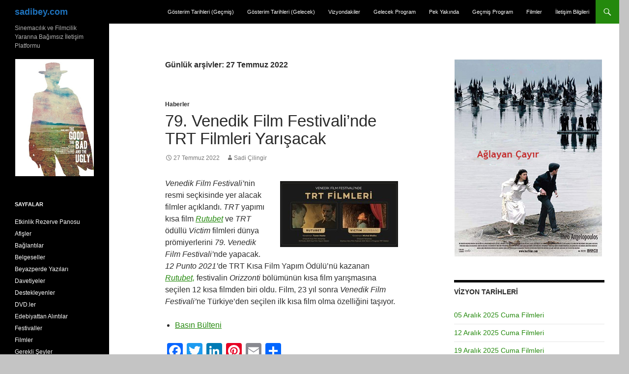

--- FILE ---
content_type: text/html; charset=UTF-8
request_url: https://sadibey.com/2022/07/27/
body_size: 23872
content:
<!DOCTYPE html>
<!--[if IE 7]>
<html class="ie ie7" lang="tr">
<![endif]-->
<!--[if IE 8]>
<html class="ie ie8" lang="tr">
<![endif]-->
<!--[if !(IE 7) & !(IE 8)]><!-->
<html lang="tr">
<!--<![endif]-->
<head>
	<meta charset="UTF-8">
	<meta name="viewport" content="width=device-width, initial-scale=1.0">
	<title>27 | Temmuz | 2022 | sadibey.com</title>
	<link rel="profile" href="https://gmpg.org/xfn/11">
	<link rel="pingback" href="https://sadibey.com/xmlrpc.php">
	<!--[if lt IE 9]>
	<script src="https://sadibey.com/wp-content/themes/twentyfourteen/js/html5.js?ver=3.7.0"></script>
	<![endif]-->
	<meta name='robots' content='max-image-preview:large' />
	<style>img:is([sizes="auto" i], [sizes^="auto," i]) { contain-intrinsic-size: 3000px 1500px }</style>
	<link rel='dns-prefetch' href='//static.addtoany.com' />
<link rel="alternate" type="application/rss+xml" title="sadibey.com &raquo; akışı" href="https://sadibey.com/feed/" />
<link rel="alternate" type="application/rss+xml" title="sadibey.com &raquo; yorum akışı" href="https://sadibey.com/comments/feed/" />
<script>
window._wpemojiSettings = {"baseUrl":"https:\/\/s.w.org\/images\/core\/emoji\/16.0.1\/72x72\/","ext":".png","svgUrl":"https:\/\/s.w.org\/images\/core\/emoji\/16.0.1\/svg\/","svgExt":".svg","source":{"concatemoji":"https:\/\/sadibey.com\/wp-includes\/js\/wp-emoji-release.min.js?ver=6.8.3"}};
/*! This file is auto-generated */
!function(s,n){var o,i,e;function c(e){try{var t={supportTests:e,timestamp:(new Date).valueOf()};sessionStorage.setItem(o,JSON.stringify(t))}catch(e){}}function p(e,t,n){e.clearRect(0,0,e.canvas.width,e.canvas.height),e.fillText(t,0,0);var t=new Uint32Array(e.getImageData(0,0,e.canvas.width,e.canvas.height).data),a=(e.clearRect(0,0,e.canvas.width,e.canvas.height),e.fillText(n,0,0),new Uint32Array(e.getImageData(0,0,e.canvas.width,e.canvas.height).data));return t.every(function(e,t){return e===a[t]})}function u(e,t){e.clearRect(0,0,e.canvas.width,e.canvas.height),e.fillText(t,0,0);for(var n=e.getImageData(16,16,1,1),a=0;a<n.data.length;a++)if(0!==n.data[a])return!1;return!0}function f(e,t,n,a){switch(t){case"flag":return n(e,"\ud83c\udff3\ufe0f\u200d\u26a7\ufe0f","\ud83c\udff3\ufe0f\u200b\u26a7\ufe0f")?!1:!n(e,"\ud83c\udde8\ud83c\uddf6","\ud83c\udde8\u200b\ud83c\uddf6")&&!n(e,"\ud83c\udff4\udb40\udc67\udb40\udc62\udb40\udc65\udb40\udc6e\udb40\udc67\udb40\udc7f","\ud83c\udff4\u200b\udb40\udc67\u200b\udb40\udc62\u200b\udb40\udc65\u200b\udb40\udc6e\u200b\udb40\udc67\u200b\udb40\udc7f");case"emoji":return!a(e,"\ud83e\udedf")}return!1}function g(e,t,n,a){var r="undefined"!=typeof WorkerGlobalScope&&self instanceof WorkerGlobalScope?new OffscreenCanvas(300,150):s.createElement("canvas"),o=r.getContext("2d",{willReadFrequently:!0}),i=(o.textBaseline="top",o.font="600 32px Arial",{});return e.forEach(function(e){i[e]=t(o,e,n,a)}),i}function t(e){var t=s.createElement("script");t.src=e,t.defer=!0,s.head.appendChild(t)}"undefined"!=typeof Promise&&(o="wpEmojiSettingsSupports",i=["flag","emoji"],n.supports={everything:!0,everythingExceptFlag:!0},e=new Promise(function(e){s.addEventListener("DOMContentLoaded",e,{once:!0})}),new Promise(function(t){var n=function(){try{var e=JSON.parse(sessionStorage.getItem(o));if("object"==typeof e&&"number"==typeof e.timestamp&&(new Date).valueOf()<e.timestamp+604800&&"object"==typeof e.supportTests)return e.supportTests}catch(e){}return null}();if(!n){if("undefined"!=typeof Worker&&"undefined"!=typeof OffscreenCanvas&&"undefined"!=typeof URL&&URL.createObjectURL&&"undefined"!=typeof Blob)try{var e="postMessage("+g.toString()+"("+[JSON.stringify(i),f.toString(),p.toString(),u.toString()].join(",")+"));",a=new Blob([e],{type:"text/javascript"}),r=new Worker(URL.createObjectURL(a),{name:"wpTestEmojiSupports"});return void(r.onmessage=function(e){c(n=e.data),r.terminate(),t(n)})}catch(e){}c(n=g(i,f,p,u))}t(n)}).then(function(e){for(var t in e)n.supports[t]=e[t],n.supports.everything=n.supports.everything&&n.supports[t],"flag"!==t&&(n.supports.everythingExceptFlag=n.supports.everythingExceptFlag&&n.supports[t]);n.supports.everythingExceptFlag=n.supports.everythingExceptFlag&&!n.supports.flag,n.DOMReady=!1,n.readyCallback=function(){n.DOMReady=!0}}).then(function(){return e}).then(function(){var e;n.supports.everything||(n.readyCallback(),(e=n.source||{}).concatemoji?t(e.concatemoji):e.wpemoji&&e.twemoji&&(t(e.twemoji),t(e.wpemoji)))}))}((window,document),window._wpemojiSettings);
</script>
<link rel='stylesheet' id='jquery.prettyphoto-css' href='https://sadibey.com/wp-content/plugins/wp-video-lightbox/css/prettyPhoto.css?ver=6.8.3' media='all' />
<link rel='stylesheet' id='video-lightbox-css' href='https://sadibey.com/wp-content/plugins/wp-video-lightbox/wp-video-lightbox.css?ver=6.8.3' media='all' />
<style id='wp-emoji-styles-inline-css'>

	img.wp-smiley, img.emoji {
		display: inline !important;
		border: none !important;
		box-shadow: none !important;
		height: 1em !important;
		width: 1em !important;
		margin: 0 0.07em !important;
		vertical-align: -0.1em !important;
		background: none !important;
		padding: 0 !important;
	}
</style>
<style id='wp-block-library-theme-inline-css'>
.wp-block-audio :where(figcaption){color:#555;font-size:13px;text-align:center}.is-dark-theme .wp-block-audio :where(figcaption){color:#ffffffa6}.wp-block-audio{margin:0 0 1em}.wp-block-code{border:1px solid #ccc;border-radius:4px;font-family:Menlo,Consolas,monaco,monospace;padding:.8em 1em}.wp-block-embed :where(figcaption){color:#555;font-size:13px;text-align:center}.is-dark-theme .wp-block-embed :where(figcaption){color:#ffffffa6}.wp-block-embed{margin:0 0 1em}.blocks-gallery-caption{color:#555;font-size:13px;text-align:center}.is-dark-theme .blocks-gallery-caption{color:#ffffffa6}:root :where(.wp-block-image figcaption){color:#555;font-size:13px;text-align:center}.is-dark-theme :root :where(.wp-block-image figcaption){color:#ffffffa6}.wp-block-image{margin:0 0 1em}.wp-block-pullquote{border-bottom:4px solid;border-top:4px solid;color:currentColor;margin-bottom:1.75em}.wp-block-pullquote cite,.wp-block-pullquote footer,.wp-block-pullquote__citation{color:currentColor;font-size:.8125em;font-style:normal;text-transform:uppercase}.wp-block-quote{border-left:.25em solid;margin:0 0 1.75em;padding-left:1em}.wp-block-quote cite,.wp-block-quote footer{color:currentColor;font-size:.8125em;font-style:normal;position:relative}.wp-block-quote:where(.has-text-align-right){border-left:none;border-right:.25em solid;padding-left:0;padding-right:1em}.wp-block-quote:where(.has-text-align-center){border:none;padding-left:0}.wp-block-quote.is-large,.wp-block-quote.is-style-large,.wp-block-quote:where(.is-style-plain){border:none}.wp-block-search .wp-block-search__label{font-weight:700}.wp-block-search__button{border:1px solid #ccc;padding:.375em .625em}:where(.wp-block-group.has-background){padding:1.25em 2.375em}.wp-block-separator.has-css-opacity{opacity:.4}.wp-block-separator{border:none;border-bottom:2px solid;margin-left:auto;margin-right:auto}.wp-block-separator.has-alpha-channel-opacity{opacity:1}.wp-block-separator:not(.is-style-wide):not(.is-style-dots){width:100px}.wp-block-separator.has-background:not(.is-style-dots){border-bottom:none;height:1px}.wp-block-separator.has-background:not(.is-style-wide):not(.is-style-dots){height:2px}.wp-block-table{margin:0 0 1em}.wp-block-table td,.wp-block-table th{word-break:normal}.wp-block-table :where(figcaption){color:#555;font-size:13px;text-align:center}.is-dark-theme .wp-block-table :where(figcaption){color:#ffffffa6}.wp-block-video :where(figcaption){color:#555;font-size:13px;text-align:center}.is-dark-theme .wp-block-video :where(figcaption){color:#ffffffa6}.wp-block-video{margin:0 0 1em}:root :where(.wp-block-template-part.has-background){margin-bottom:0;margin-top:0;padding:1.25em 2.375em}
</style>
<style id='classic-theme-styles-inline-css'>
/*! This file is auto-generated */
.wp-block-button__link{color:#fff;background-color:#32373c;border-radius:9999px;box-shadow:none;text-decoration:none;padding:calc(.667em + 2px) calc(1.333em + 2px);font-size:1.125em}.wp-block-file__button{background:#32373c;color:#fff;text-decoration:none}
</style>
<style id='global-styles-inline-css'>
:root{--wp--preset--aspect-ratio--square: 1;--wp--preset--aspect-ratio--4-3: 4/3;--wp--preset--aspect-ratio--3-4: 3/4;--wp--preset--aspect-ratio--3-2: 3/2;--wp--preset--aspect-ratio--2-3: 2/3;--wp--preset--aspect-ratio--16-9: 16/9;--wp--preset--aspect-ratio--9-16: 9/16;--wp--preset--color--black: #000;--wp--preset--color--cyan-bluish-gray: #abb8c3;--wp--preset--color--white: #fff;--wp--preset--color--pale-pink: #f78da7;--wp--preset--color--vivid-red: #cf2e2e;--wp--preset--color--luminous-vivid-orange: #ff6900;--wp--preset--color--luminous-vivid-amber: #fcb900;--wp--preset--color--light-green-cyan: #7bdcb5;--wp--preset--color--vivid-green-cyan: #00d084;--wp--preset--color--pale-cyan-blue: #8ed1fc;--wp--preset--color--vivid-cyan-blue: #0693e3;--wp--preset--color--vivid-purple: #9b51e0;--wp--preset--color--green: #24890d;--wp--preset--color--dark-gray: #2b2b2b;--wp--preset--color--medium-gray: #767676;--wp--preset--color--light-gray: #f5f5f5;--wp--preset--gradient--vivid-cyan-blue-to-vivid-purple: linear-gradient(135deg,rgba(6,147,227,1) 0%,rgb(155,81,224) 100%);--wp--preset--gradient--light-green-cyan-to-vivid-green-cyan: linear-gradient(135deg,rgb(122,220,180) 0%,rgb(0,208,130) 100%);--wp--preset--gradient--luminous-vivid-amber-to-luminous-vivid-orange: linear-gradient(135deg,rgba(252,185,0,1) 0%,rgba(255,105,0,1) 100%);--wp--preset--gradient--luminous-vivid-orange-to-vivid-red: linear-gradient(135deg,rgba(255,105,0,1) 0%,rgb(207,46,46) 100%);--wp--preset--gradient--very-light-gray-to-cyan-bluish-gray: linear-gradient(135deg,rgb(238,238,238) 0%,rgb(169,184,195) 100%);--wp--preset--gradient--cool-to-warm-spectrum: linear-gradient(135deg,rgb(74,234,220) 0%,rgb(151,120,209) 20%,rgb(207,42,186) 40%,rgb(238,44,130) 60%,rgb(251,105,98) 80%,rgb(254,248,76) 100%);--wp--preset--gradient--blush-light-purple: linear-gradient(135deg,rgb(255,206,236) 0%,rgb(152,150,240) 100%);--wp--preset--gradient--blush-bordeaux: linear-gradient(135deg,rgb(254,205,165) 0%,rgb(254,45,45) 50%,rgb(107,0,62) 100%);--wp--preset--gradient--luminous-dusk: linear-gradient(135deg,rgb(255,203,112) 0%,rgb(199,81,192) 50%,rgb(65,88,208) 100%);--wp--preset--gradient--pale-ocean: linear-gradient(135deg,rgb(255,245,203) 0%,rgb(182,227,212) 50%,rgb(51,167,181) 100%);--wp--preset--gradient--electric-grass: linear-gradient(135deg,rgb(202,248,128) 0%,rgb(113,206,126) 100%);--wp--preset--gradient--midnight: linear-gradient(135deg,rgb(2,3,129) 0%,rgb(40,116,252) 100%);--wp--preset--font-size--small: 13px;--wp--preset--font-size--medium: 20px;--wp--preset--font-size--large: 36px;--wp--preset--font-size--x-large: 42px;--wp--preset--spacing--20: 0.44rem;--wp--preset--spacing--30: 0.67rem;--wp--preset--spacing--40: 1rem;--wp--preset--spacing--50: 1.5rem;--wp--preset--spacing--60: 2.25rem;--wp--preset--spacing--70: 3.38rem;--wp--preset--spacing--80: 5.06rem;--wp--preset--shadow--natural: 6px 6px 9px rgba(0, 0, 0, 0.2);--wp--preset--shadow--deep: 12px 12px 50px rgba(0, 0, 0, 0.4);--wp--preset--shadow--sharp: 6px 6px 0px rgba(0, 0, 0, 0.2);--wp--preset--shadow--outlined: 6px 6px 0px -3px rgba(255, 255, 255, 1), 6px 6px rgba(0, 0, 0, 1);--wp--preset--shadow--crisp: 6px 6px 0px rgba(0, 0, 0, 1);}:where(.is-layout-flex){gap: 0.5em;}:where(.is-layout-grid){gap: 0.5em;}body .is-layout-flex{display: flex;}.is-layout-flex{flex-wrap: wrap;align-items: center;}.is-layout-flex > :is(*, div){margin: 0;}body .is-layout-grid{display: grid;}.is-layout-grid > :is(*, div){margin: 0;}:where(.wp-block-columns.is-layout-flex){gap: 2em;}:where(.wp-block-columns.is-layout-grid){gap: 2em;}:where(.wp-block-post-template.is-layout-flex){gap: 1.25em;}:where(.wp-block-post-template.is-layout-grid){gap: 1.25em;}.has-black-color{color: var(--wp--preset--color--black) !important;}.has-cyan-bluish-gray-color{color: var(--wp--preset--color--cyan-bluish-gray) !important;}.has-white-color{color: var(--wp--preset--color--white) !important;}.has-pale-pink-color{color: var(--wp--preset--color--pale-pink) !important;}.has-vivid-red-color{color: var(--wp--preset--color--vivid-red) !important;}.has-luminous-vivid-orange-color{color: var(--wp--preset--color--luminous-vivid-orange) !important;}.has-luminous-vivid-amber-color{color: var(--wp--preset--color--luminous-vivid-amber) !important;}.has-light-green-cyan-color{color: var(--wp--preset--color--light-green-cyan) !important;}.has-vivid-green-cyan-color{color: var(--wp--preset--color--vivid-green-cyan) !important;}.has-pale-cyan-blue-color{color: var(--wp--preset--color--pale-cyan-blue) !important;}.has-vivid-cyan-blue-color{color: var(--wp--preset--color--vivid-cyan-blue) !important;}.has-vivid-purple-color{color: var(--wp--preset--color--vivid-purple) !important;}.has-black-background-color{background-color: var(--wp--preset--color--black) !important;}.has-cyan-bluish-gray-background-color{background-color: var(--wp--preset--color--cyan-bluish-gray) !important;}.has-white-background-color{background-color: var(--wp--preset--color--white) !important;}.has-pale-pink-background-color{background-color: var(--wp--preset--color--pale-pink) !important;}.has-vivid-red-background-color{background-color: var(--wp--preset--color--vivid-red) !important;}.has-luminous-vivid-orange-background-color{background-color: var(--wp--preset--color--luminous-vivid-orange) !important;}.has-luminous-vivid-amber-background-color{background-color: var(--wp--preset--color--luminous-vivid-amber) !important;}.has-light-green-cyan-background-color{background-color: var(--wp--preset--color--light-green-cyan) !important;}.has-vivid-green-cyan-background-color{background-color: var(--wp--preset--color--vivid-green-cyan) !important;}.has-pale-cyan-blue-background-color{background-color: var(--wp--preset--color--pale-cyan-blue) !important;}.has-vivid-cyan-blue-background-color{background-color: var(--wp--preset--color--vivid-cyan-blue) !important;}.has-vivid-purple-background-color{background-color: var(--wp--preset--color--vivid-purple) !important;}.has-black-border-color{border-color: var(--wp--preset--color--black) !important;}.has-cyan-bluish-gray-border-color{border-color: var(--wp--preset--color--cyan-bluish-gray) !important;}.has-white-border-color{border-color: var(--wp--preset--color--white) !important;}.has-pale-pink-border-color{border-color: var(--wp--preset--color--pale-pink) !important;}.has-vivid-red-border-color{border-color: var(--wp--preset--color--vivid-red) !important;}.has-luminous-vivid-orange-border-color{border-color: var(--wp--preset--color--luminous-vivid-orange) !important;}.has-luminous-vivid-amber-border-color{border-color: var(--wp--preset--color--luminous-vivid-amber) !important;}.has-light-green-cyan-border-color{border-color: var(--wp--preset--color--light-green-cyan) !important;}.has-vivid-green-cyan-border-color{border-color: var(--wp--preset--color--vivid-green-cyan) !important;}.has-pale-cyan-blue-border-color{border-color: var(--wp--preset--color--pale-cyan-blue) !important;}.has-vivid-cyan-blue-border-color{border-color: var(--wp--preset--color--vivid-cyan-blue) !important;}.has-vivid-purple-border-color{border-color: var(--wp--preset--color--vivid-purple) !important;}.has-vivid-cyan-blue-to-vivid-purple-gradient-background{background: var(--wp--preset--gradient--vivid-cyan-blue-to-vivid-purple) !important;}.has-light-green-cyan-to-vivid-green-cyan-gradient-background{background: var(--wp--preset--gradient--light-green-cyan-to-vivid-green-cyan) !important;}.has-luminous-vivid-amber-to-luminous-vivid-orange-gradient-background{background: var(--wp--preset--gradient--luminous-vivid-amber-to-luminous-vivid-orange) !important;}.has-luminous-vivid-orange-to-vivid-red-gradient-background{background: var(--wp--preset--gradient--luminous-vivid-orange-to-vivid-red) !important;}.has-very-light-gray-to-cyan-bluish-gray-gradient-background{background: var(--wp--preset--gradient--very-light-gray-to-cyan-bluish-gray) !important;}.has-cool-to-warm-spectrum-gradient-background{background: var(--wp--preset--gradient--cool-to-warm-spectrum) !important;}.has-blush-light-purple-gradient-background{background: var(--wp--preset--gradient--blush-light-purple) !important;}.has-blush-bordeaux-gradient-background{background: var(--wp--preset--gradient--blush-bordeaux) !important;}.has-luminous-dusk-gradient-background{background: var(--wp--preset--gradient--luminous-dusk) !important;}.has-pale-ocean-gradient-background{background: var(--wp--preset--gradient--pale-ocean) !important;}.has-electric-grass-gradient-background{background: var(--wp--preset--gradient--electric-grass) !important;}.has-midnight-gradient-background{background: var(--wp--preset--gradient--midnight) !important;}.has-small-font-size{font-size: var(--wp--preset--font-size--small) !important;}.has-medium-font-size{font-size: var(--wp--preset--font-size--medium) !important;}.has-large-font-size{font-size: var(--wp--preset--font-size--large) !important;}.has-x-large-font-size{font-size: var(--wp--preset--font-size--x-large) !important;}
:where(.wp-block-post-template.is-layout-flex){gap: 1.25em;}:where(.wp-block-post-template.is-layout-grid){gap: 1.25em;}
:where(.wp-block-columns.is-layout-flex){gap: 2em;}:where(.wp-block-columns.is-layout-grid){gap: 2em;}
:root :where(.wp-block-pullquote){font-size: 1.5em;line-height: 1.6;}
</style>
<link rel='stylesheet' id='wp-components-css' href='https://sadibey.com/wp-includes/css/dist/components/style.min.css?ver=6.8.3' media='all' />
<link rel='stylesheet' id='godaddy-styles-css' href='https://sadibey.com/wp-content/mu-plugins/vendor/wpex/godaddy-launch/includes/Dependencies/GoDaddy/Styles/build/latest.css?ver=2.0.2' media='all' />
<link rel='stylesheet' id='genericons-css' href='https://sadibey.com/wp-content/themes/twentyfourteen/genericons/genericons.css?ver=3.0.3' media='all' />
<link rel='stylesheet' id='twentyfourteen-style-css' href='https://sadibey.com/wp-content/themes/twentyfourteen-child/style.css?ver=20241112' media='all' />
<link rel='stylesheet' id='twentyfourteen-block-style-css' href='https://sadibey.com/wp-content/themes/twentyfourteen/css/blocks.css?ver=20240708' media='all' />
<!--[if lt IE 9]>
<link rel='stylesheet' id='twentyfourteen-ie-css' href='https://sadibey.com/wp-content/themes/twentyfourteen/css/ie.css?ver=20140711' media='all' />
<![endif]-->
<link rel='stylesheet' id='addtoany-css' href='https://sadibey.com/wp-content/plugins/add-to-any/addtoany.min.css?ver=1.16' media='all' />
<script src="https://sadibey.com/wp-includes/js/jquery/jquery.min.js?ver=3.7.1" id="jquery-core-js"></script>
<script src="https://sadibey.com/wp-includes/js/jquery/jquery-migrate.min.js?ver=3.4.1" id="jquery-migrate-js"></script>
<script src="https://sadibey.com/wp-content/plugins/wp-video-lightbox/js/jquery.prettyPhoto.js?ver=3.1.6" id="jquery.prettyphoto-js"></script>
<script id="video-lightbox-js-extra">
var vlpp_vars = {"prettyPhoto_rel":"wp-video-lightbox","animation_speed":"fast","slideshow":"5000","autoplay_slideshow":"false","opacity":"0.80","show_title":"true","allow_resize":"true","allow_expand":"true","default_width":"640","default_height":"480","counter_separator_label":"\/","theme":"pp_default","horizontal_padding":"20","hideflash":"false","wmode":"opaque","autoplay":"false","modal":"false","deeplinking":"false","overlay_gallery":"true","overlay_gallery_max":"30","keyboard_shortcuts":"true","ie6_fallback":"true"};
</script>
<script src="https://sadibey.com/wp-content/plugins/wp-video-lightbox/js/video-lightbox.js?ver=3.1.6" id="video-lightbox-js"></script>
<script id="addtoany-core-js-before">
window.a2a_config=window.a2a_config||{};a2a_config.callbacks=[];a2a_config.overlays=[];a2a_config.templates={};a2a_localize = {
	Share: "Share",
	Save: "Save",
	Subscribe: "Subscribe",
	Email: "Email",
	Bookmark: "Bookmark",
	ShowAll: "Show all",
	ShowLess: "Show less",
	FindServices: "Find service(s)",
	FindAnyServiceToAddTo: "Instantly find any service to add to",
	PoweredBy: "Powered by",
	ShareViaEmail: "Share via email",
	SubscribeViaEmail: "Subscribe via email",
	BookmarkInYourBrowser: "Bookmark in your browser",
	BookmarkInstructions: "Press Ctrl+D or \u2318+D to bookmark this page",
	AddToYourFavorites: "Add to your favorites",
	SendFromWebOrProgram: "Send from any email address or email program",
	EmailProgram: "Email program",
	More: "More&#8230;",
	ThanksForSharing: "Thanks for sharing!",
	ThanksForFollowing: "Thanks for following!"
};
</script>
<script defer src="https://static.addtoany.com/menu/page.js" id="addtoany-core-js"></script>
<script defer src="https://sadibey.com/wp-content/plugins/add-to-any/addtoany.min.js?ver=1.1" id="addtoany-jquery-js"></script>
<script id="adrotate-clicker-js-extra">
var click_object = {"ajax_url":"https:\/\/sadibey.com\/wp-admin\/admin-ajax.php"};
</script>
<script src="https://sadibey.com/wp-content/plugins/adrotate/library/jquery.clicker.js" id="adrotate-clicker-js"></script>
<script src="https://sadibey.com/wp-content/themes/twentyfourteen/js/functions.js?ver=20230526" id="twentyfourteen-script-js" defer data-wp-strategy="defer"></script>
<link rel="https://api.w.org/" href="https://sadibey.com/wp-json/" /><link rel="EditURI" type="application/rsd+xml" title="RSD" href="https://sadibey.com/xmlrpc.php?rsd" />
<meta name="generator" content="WordPress 6.8.3" />

<!-- This site is using AdRotate v5.17.2 to display their advertisements - https://ajdg.solutions/ -->
<!-- AdRotate CSS -->
<style type="text/css" media="screen">
	.g { margin:0px; padding:0px; overflow:hidden; line-height:1; zoom:1; }
	.g img { height:auto; }
	.g-col { position:relative; float:left; }
	.g-col:first-child { margin-left: 0; }
	.g-col:last-child { margin-right: 0; }
	.g-3 { margin:1px 1px 1px 1px; }
	.g-4 { margin:1px 1px 1px 1px; }
	.g-5 { margin:1px 1px 1px 1px; }
	.g-6 { margin:1px 1px 1px 1px; }
	@media only screen and (max-width: 480px) {
		.g-col, .g-dyn, .g-single { width:100%; margin-left:0; margin-right:0; }
	}
</style>
<!-- /AdRotate CSS -->

<script>
            WP_VIDEO_LIGHTBOX_VERSION="1.9.12";
            WP_VID_LIGHTBOX_URL="https://sadibey.com/wp-content/plugins/wp-video-lightbox";
                        function wpvl_paramReplace(name, string, value) {
                // Find the param with regex
                // Grab the first character in the returned string (should be ? or &)
                // Replace our href string with our new value, passing on the name and delimeter

                var re = new RegExp("[\?&]" + name + "=([^&#]*)");
                var matches = re.exec(string);
                var newString;

                if (matches === null) {
                    // if there are no params, append the parameter
                    newString = string + '?' + name + '=' + value;
                } else {
                    var delimeter = matches[0].charAt(0);
                    newString = string.replace(re, delimeter + name + "=" + value);
                }
                return newString;
            }
            </script>		<style type="text/css" id="twentyfourteen-header-css">
				.site-title a {
			color: #1e73be;
		}
		</style>
		<style id="custom-background-css">
body.custom-background { background-color: #c4c4c4; }
</style>
			<style id="wp-custom-css">
			.wp-block-latest-comments__comment-meta a {
	color: white;
	font-weight: 400;
}		</style>
		</head>

<body class="archive date custom-background wp-embed-responsive wp-theme-twentyfourteen wp-child-theme-twentyfourteen-child group-blog masthead-fixed list-view footer-widgets">
<div id="page" class="hfeed site">
	
	<header id="masthead" class="site-header">
		<div class="header-main">
			<h1 class="site-title"><a href="https://sadibey.com/" rel="home">sadibey.com</a></h1>

			<div class="search-toggle">
				<a href="#search-container" class="screen-reader-text" aria-expanded="false" aria-controls="search-container">
					Ara				</a>
			</div>

			<nav id="primary-navigation" class="site-navigation primary-navigation">
				<button class="menu-toggle">Birincil menü</button>
				<a class="screen-reader-text skip-link" href="#content">
					İçeriğe atla				</a>
				<div class="menu-ust-kisim-container"><ul id="primary-menu" class="nav-menu"><li id="menu-item-126169" class="menu-item menu-item-type-post_type menu-item-object-page menu-item-126169"><a href="https://sadibey.com/gosterim-tarihleri-gecmis/">Gösterim Tarihleri (Geçmiş)</a></li>
<li id="menu-item-126166" class="menu-item menu-item-type-post_type menu-item-object-page menu-item-126166"><a href="https://sadibey.com/gosterim-tarihleri-gelecek/">Gösterim Tarihleri (Gelecek)</a></li>
<li id="menu-item-81071" class="menu-item menu-item-type-taxonomy menu-item-object-category menu-item-81071"><a href="https://sadibey.com/category/filmler/vizyondakiler/">Vizyondakiler</a></li>
<li id="menu-item-81069" class="menu-item menu-item-type-taxonomy menu-item-object-category menu-item-81069"><a href="https://sadibey.com/category/filmler/gelecek-program/">Gelecek Program</a></li>
<li id="menu-item-81070" class="menu-item menu-item-type-taxonomy menu-item-object-category menu-item-81070"><a href="https://sadibey.com/category/filmler/pek-yakinda/">Pek Yakında</a></li>
<li id="menu-item-81068" class="menu-item menu-item-type-taxonomy menu-item-object-category menu-item-81068"><a href="https://sadibey.com/category/filmler/gecmis-program/">Geçmiş Program</a></li>
<li id="menu-item-130323" class="menu-item menu-item-type-taxonomy menu-item-object-category menu-item-130323"><a href="https://sadibey.com/category/filmler/">Filmler</a></li>
<li id="menu-item-144257" class="menu-item menu-item-type-post_type menu-item-object-page menu-item-144257"><a href="https://sadibey.com/iletisim-bilgileri/">İletişim Bilgileri</a></li>
</ul></div>			</nav>
		</div>

		<div id="search-container" class="search-box-wrapper hide">
			<div class="search-box">
				<form role="search" method="get" class="search-form" action="https://www.sadibey.com/arama/">
    <label>
       <span class="screen-reader-text">Arama:</span>
       <input type="search" class="search-field" placeholder="Ara …" value="" name="q" title="Arama:">
    </label>
    <input type="submit" class="search-submit" value="Ara">
</form>
			</div>
		</div>
	</header><!-- #masthead -->

	<div id="main" class="site-main">

	<section id="primary" class="content-area">
		<div id="content" class="site-content" role="main">

			
			<header class="page-header">
				<h1 class="page-title">
					Günlük arşivler: 27 Temmuz 2022				</h1>
			</header><!-- .page-header -->

				
<article id="post-155967" class="post-155967 post type-post status-publish format-standard hentry category-haberler">
	
	<header class="entry-header">
				<div class="entry-meta">
			<span class="cat-links"><a href="https://sadibey.com/category/haberler/" rel="category tag">Haberler</a></span>
		</div>
			<h1 class="entry-title"><a href="https://sadibey.com/2022/07/27/79-venedik-film-festivalinde-trt-filmleri-yarisacak/" rel="bookmark">79. Venedik Film Festivali’nde TRT Filmleri Yarışacak</a></h1>
		<div class="entry-meta">
			<span class="entry-date"><a href="https://sadibey.com/2022/07/27/79-venedik-film-festivalinde-trt-filmleri-yarisacak/" rel="bookmark"><time class="entry-date" datetime="2022-07-27T17:30:14+03:00">27 Temmuz 2022</time></a></span> <span class="byline"><span class="author vcard"><a class="url fn n" href="https://sadibey.com/author/sadibey/" rel="author">Sadi Çilingir</a></span></span>		</div><!-- .entry-meta -->
	</header><!-- .entry-header -->

		<div class="entry-content">
		<p><a href="//flick.sadibey.com/photo/52251927831"><img decoding="async" class="alignright size-medium" src="//flick.sadibey.com/photo/52251927831?resize=240" /></a><em>Venedik Film Festivali’</em>nin resmi seçkisinde yer alacak filmler açıklandı. <em>TRT</em> yapımı kısa film <em><a href="/2022/07/27/rutubet/">Rutubet</a></em> ve <em>TRT</em> ödüllü <em>Victim</em> filmleri dünya prömiyerlerini <em>79. Venedik Film Festivali’</em>nde yapacak. <em>12 Punto 2021’</em>de TRT Kısa Film Yapım Ödülü&#8217;nü kazanan <em><a href="/2022/07/27/rutubet/">Rutubet,</a></em> festivalin <em>Orizzonti</em> bölümünün kısa film yarışmasına seçilen 12 kısa filmden biri oldu. Film, 23 yıl sonra <em>Venedik Film Festivali’</em>ne Türkiye’den seçilen ilk kısa film olma özelliğini taşıyor.</p>
<ul>
<li><a href="/dosyalar/Haberler/TRT_21.docx">Basın Bülteni</a></li>
</ul>
<div class="addtoany_share_save_container addtoany_content addtoany_content_bottom"><div class="a2a_kit a2a_kit_size_32 addtoany_list" data-a2a-url="https://sadibey.com/2022/07/27/79-venedik-film-festivalinde-trt-filmleri-yarisacak/" data-a2a-title="79. Venedik Film Festivali’nde TRT Filmleri Yarışacak"><a class="a2a_button_facebook" href="https://www.addtoany.com/add_to/facebook?linkurl=https%3A%2F%2Fsadibey.com%2F2022%2F07%2F27%2F79-venedik-film-festivalinde-trt-filmleri-yarisacak%2F&amp;linkname=79.%20Venedik%20Film%20Festivali%E2%80%99nde%20TRT%20Filmleri%20Yar%C4%B1%C5%9Facak" title="Facebook" rel="nofollow noopener" target="_blank"></a><a class="a2a_button_twitter" href="https://www.addtoany.com/add_to/twitter?linkurl=https%3A%2F%2Fsadibey.com%2F2022%2F07%2F27%2F79-venedik-film-festivalinde-trt-filmleri-yarisacak%2F&amp;linkname=79.%20Venedik%20Film%20Festivali%E2%80%99nde%20TRT%20Filmleri%20Yar%C4%B1%C5%9Facak" title="Twitter" rel="nofollow noopener" target="_blank"></a><a class="a2a_button_linkedin" href="https://www.addtoany.com/add_to/linkedin?linkurl=https%3A%2F%2Fsadibey.com%2F2022%2F07%2F27%2F79-venedik-film-festivalinde-trt-filmleri-yarisacak%2F&amp;linkname=79.%20Venedik%20Film%20Festivali%E2%80%99nde%20TRT%20Filmleri%20Yar%C4%B1%C5%9Facak" title="LinkedIn" rel="nofollow noopener" target="_blank"></a><a class="a2a_button_pinterest" href="https://www.addtoany.com/add_to/pinterest?linkurl=https%3A%2F%2Fsadibey.com%2F2022%2F07%2F27%2F79-venedik-film-festivalinde-trt-filmleri-yarisacak%2F&amp;linkname=79.%20Venedik%20Film%20Festivali%E2%80%99nde%20TRT%20Filmleri%20Yar%C4%B1%C5%9Facak" title="Pinterest" rel="nofollow noopener" target="_blank"></a><a class="a2a_button_email" href="https://www.addtoany.com/add_to/email?linkurl=https%3A%2F%2Fsadibey.com%2F2022%2F07%2F27%2F79-venedik-film-festivalinde-trt-filmleri-yarisacak%2F&amp;linkname=79.%20Venedik%20Film%20Festivali%E2%80%99nde%20TRT%20Filmleri%20Yar%C4%B1%C5%9Facak" title="Email" rel="nofollow noopener" target="_blank"></a><a class="a2a_dd addtoany_share_save addtoany_share" href="https://www.addtoany.com/share"></a></div></div>	</div><!-- .entry-content -->
	
	</article><!-- #post-155967 -->

<article id="post-155944" class="post-155944 post type-post status-publish format-standard hentry category-gecmis-program">
	
	<header class="entry-header">
				<div class="entry-meta">
			<span class="cat-links"><a href="https://sadibey.com/category/filmler/gecmis-program/" rel="category tag">Geçmiş Program</a></span>
		</div>
			<h1 class="entry-title"><a href="https://sadibey.com/2022/07/27/suphe-yonetmen-jamie-patterson/" rel="bookmark">Şüphe (Yönetmen: Jamie Patterson)</a></h1>
		<div class="entry-meta">
			<span class="entry-date"><a href="https://sadibey.com/2022/07/27/suphe-yonetmen-jamie-patterson/" rel="bookmark"><time class="entry-date" datetime="2022-07-27T17:07:29+03:00">27 Temmuz 2022</time></a></span> <span class="byline"><span class="author vcard"><a class="url fn n" href="https://sadibey.com/author/sadibey/" rel="author">Sadi Çilingir</a></span></span>		</div><!-- .entry-meta -->
	</header><!-- .entry-header -->

		<div class="entry-content">
		<p><a href="//flick.sadibey.com/photo/52249607088"><img decoding="async" class="alignright size-medium" src="//flick.sadibey.com/photo/52249607088?resize=240" /></a>Jamie Patterson’un yönettiği ve April Pearson, Blake Harrison, James Cosmo ile Samantha Bond’un oynadığı <em>Şüphe (Kindred),</em> <strong>05 Mayıs 2023&#8242;</strong>de CJ ENM dağıtımıyla Ela Film tarafından vizyona çıkarıldı.<br />
Babasının intihar ederek hayatına son vermesi, genç bir anne olan Helen için hayatının en büyük bir yıkım olur. Çok geçmeden Helen, babasının ölümüne neyin yol açtığını merak eder ve etraflıca araştırmaya başlar. Yaptığı teferruatlı araştırmalar sonucunda onun 30 yıl öncesine ait çözülmemiş esrarengiz bir gizemi ortaya çıkardığında, büyümekte olan çocuğu için ölümcül olabilme ihtimali yüksek karanlık, tuhaf bir aile sırrını keşfeder.</p>
<ul>
<li><a href="/dosyalar/Basin_Bultenleri/S/Suphe-Jamie_Patterson_01.docx">Basın Bülteni</a></li>
<li><a href="//flick.sadibey.com/album/72177720300911045">Fotoğraflar</a></li>
<li><a id="696efc18138c1" rel="wp-video-lightbox" href="https://www.youtube.com/watch?v=rCZNoIIeP0Q&#038;rel=false&#038;width=640&#038;height=480" title="">Fragman</a>    <script>
    /* <![CDATA[ */
    jQuery(document).ready(function($){
        $(function(){
            var width = $(window).innerWidth();
            var setwidth = parseFloat(640);
            var ratio = parseFloat(0.75);
            var height = parseFloat(480);
            var link = 'https://www.youtube.com/watch?v=rCZNoIIeP0Q&amp;rel=false&amp;width=640&amp;height=480';
            if(width < setwidth)
            {
                height = Math.floor(width * 0.75);
                //console.log("device width "+width+", set width "+640+", ratio "+0.75+", new height "+ height);
                var new_url = wpvl_paramReplace('width', link, width);
                var new_url = wpvl_paramReplace('height', new_url, height);
                $("a#696efc18138c1").attr('href', new_url);
                //console.log(new_url);
            }
        });
    });
    /* ]]&gt; */
    </script></li>
<li><a href="https://www.imdb.com/title/tt10306450/?ref_=nv_sr_srsg_8">IMDb</a></li>
</ul>
<p> <a href="https://sadibey.com/2022/07/27/suphe-yonetmen-jamie-patterson/#more-155944" class="more-link"><span class="screen-reader-text">Şüphe (Yönetmen: Jamie Patterson)</span> yazısına devam et <span class="meta-nav">&rarr;</span></a></p>
<div class="addtoany_share_save_container addtoany_content addtoany_content_bottom"><div class="a2a_kit a2a_kit_size_32 addtoany_list" data-a2a-url="https://sadibey.com/2022/07/27/suphe-yonetmen-jamie-patterson/" data-a2a-title="Şüphe (Yönetmen: Jamie Patterson)"><a class="a2a_button_facebook" href="https://www.addtoany.com/add_to/facebook?linkurl=https%3A%2F%2Fsadibey.com%2F2022%2F07%2F27%2Fsuphe-yonetmen-jamie-patterson%2F&amp;linkname=%C5%9E%C3%BCphe%20%28Y%C3%B6netmen%3A%20Jamie%20Patterson%29" title="Facebook" rel="nofollow noopener" target="_blank"></a><a class="a2a_button_twitter" href="https://www.addtoany.com/add_to/twitter?linkurl=https%3A%2F%2Fsadibey.com%2F2022%2F07%2F27%2Fsuphe-yonetmen-jamie-patterson%2F&amp;linkname=%C5%9E%C3%BCphe%20%28Y%C3%B6netmen%3A%20Jamie%20Patterson%29" title="Twitter" rel="nofollow noopener" target="_blank"></a><a class="a2a_button_linkedin" href="https://www.addtoany.com/add_to/linkedin?linkurl=https%3A%2F%2Fsadibey.com%2F2022%2F07%2F27%2Fsuphe-yonetmen-jamie-patterson%2F&amp;linkname=%C5%9E%C3%BCphe%20%28Y%C3%B6netmen%3A%20Jamie%20Patterson%29" title="LinkedIn" rel="nofollow noopener" target="_blank"></a><a class="a2a_button_pinterest" href="https://www.addtoany.com/add_to/pinterest?linkurl=https%3A%2F%2Fsadibey.com%2F2022%2F07%2F27%2Fsuphe-yonetmen-jamie-patterson%2F&amp;linkname=%C5%9E%C3%BCphe%20%28Y%C3%B6netmen%3A%20Jamie%20Patterson%29" title="Pinterest" rel="nofollow noopener" target="_blank"></a><a class="a2a_button_email" href="https://www.addtoany.com/add_to/email?linkurl=https%3A%2F%2Fsadibey.com%2F2022%2F07%2F27%2Fsuphe-yonetmen-jamie-patterson%2F&amp;linkname=%C5%9E%C3%BCphe%20%28Y%C3%B6netmen%3A%20Jamie%20Patterson%29" title="Email" rel="nofollow noopener" target="_blank"></a><a class="a2a_dd addtoany_share_save addtoany_share" href="https://www.addtoany.com/share"></a></div></div>	</div><!-- .entry-content -->
	
	</article><!-- #post-155944 -->

<article id="post-155965" class="post-155965 post type-post status-publish format-standard hentry category-haberler">
	
	<header class="entry-header">
				<div class="entry-meta">
			<span class="cat-links"><a href="https://sadibey.com/category/haberler/" rel="category tag">Haberler</a></span>
		</div>
			<h1 class="entry-title"><a href="https://sadibey.com/2022/07/27/bir-kurtulus-yeri-olarak-anilan-bakirkoyun-cok-katmanli-tarihine-saf-ve-kisisel-bir-yolculuk-bakirkoy-underground/" rel="bookmark">Bir Kurtuluş Yeri Olarak Anılan Bakırköy’ün Çok Katmanlı Tarihine Saf ve Kişisel Bir Yolculuk: Bakırköy Underground</a></h1>
		<div class="entry-meta">
			<span class="entry-date"><a href="https://sadibey.com/2022/07/27/bir-kurtulus-yeri-olarak-anilan-bakirkoyun-cok-katmanli-tarihine-saf-ve-kisisel-bir-yolculuk-bakirkoy-underground/" rel="bookmark"><time class="entry-date" datetime="2022-07-27T15:05:09+03:00">27 Temmuz 2022</time></a></span> <span class="byline"><span class="author vcard"><a class="url fn n" href="https://sadibey.com/author/sadibey/" rel="author">Sadi Çilingir</a></span></span>		</div><!-- .entry-meta -->
	</header><!-- .entry-header -->

		<div class="entry-content">
		<p><a href="//flick.sadibey.com/photo/52251745531?resize=1024"><img decoding="async" class="alignright size-medium" src="//flick.sadibey.com/photo/52251745531?resize=240" /></a>İlk gösterimini <em><a href="/2022/06/01/15-documentarist-istanbul-belgesel-gunleri/">15. Documentarist İstanbul Belgesel Günleri&#8217;</a></em>nde gerçekleştiren <em><a href="/2022/06/01/bakirkoy-underground/">Bakırköy Underground,</a></em> <strong>28 Temmuz Perşembe</strong> günü saat 21:00’de <em>Müze Gazhane’</em>de yeniden izleyicisiyle buluşuyor. Berkay Şatır’ın 2008’de henüz 14 yaşındayken çektiği görüntülerle, 2010&#8217;ların sonlarından güncel çekimleri ve 1990&#8217;lardan arşiv görüntüleri harmanladığı belgesel, Bakırköy’deki müzikal alt kültürün on yıllar arası karşılaştırmalı bir incelemesini ortaya koyuyor. Farklı dönemlerden görüntüleri titiz bir kurguyla ve Bakırköy’den birçok grubun gürültülü müzikleriyle işleyen belgesel, kentin kaybolan mekân ve alt kültürlerine çok katmanlı kişisel bir bakış atıyor.</p>
<ul>
<li><a href="/dosyalar/Belgeseller/Bakirkoy_Underground_03.docx">Basın Bülteni</a></li>
<li>Film hakkında geniş bilgi için <a href="/2022/06/01/bakirkoy-underground/">tıklayınız.</a></li>
</ul>
<div class="addtoany_share_save_container addtoany_content addtoany_content_bottom"><div class="a2a_kit a2a_kit_size_32 addtoany_list" data-a2a-url="https://sadibey.com/2022/07/27/bir-kurtulus-yeri-olarak-anilan-bakirkoyun-cok-katmanli-tarihine-saf-ve-kisisel-bir-yolculuk-bakirkoy-underground/" data-a2a-title="Bir Kurtuluş Yeri Olarak Anılan Bakırköy’ün Çok Katmanlı Tarihine Saf ve Kişisel Bir Yolculuk: Bakırköy Underground"><a class="a2a_button_facebook" href="https://www.addtoany.com/add_to/facebook?linkurl=https%3A%2F%2Fsadibey.com%2F2022%2F07%2F27%2Fbir-kurtulus-yeri-olarak-anilan-bakirkoyun-cok-katmanli-tarihine-saf-ve-kisisel-bir-yolculuk-bakirkoy-underground%2F&amp;linkname=Bir%20Kurtulu%C5%9F%20Yeri%20Olarak%20An%C4%B1lan%20Bak%C4%B1rk%C3%B6y%E2%80%99%C3%BCn%20%C3%87ok%20Katmanl%C4%B1%20Tarihine%20Saf%20ve%20Ki%C5%9Fisel%20Bir%20Yolculuk%3A%20Bak%C4%B1rk%C3%B6y%20Underground" title="Facebook" rel="nofollow noopener" target="_blank"></a><a class="a2a_button_twitter" href="https://www.addtoany.com/add_to/twitter?linkurl=https%3A%2F%2Fsadibey.com%2F2022%2F07%2F27%2Fbir-kurtulus-yeri-olarak-anilan-bakirkoyun-cok-katmanli-tarihine-saf-ve-kisisel-bir-yolculuk-bakirkoy-underground%2F&amp;linkname=Bir%20Kurtulu%C5%9F%20Yeri%20Olarak%20An%C4%B1lan%20Bak%C4%B1rk%C3%B6y%E2%80%99%C3%BCn%20%C3%87ok%20Katmanl%C4%B1%20Tarihine%20Saf%20ve%20Ki%C5%9Fisel%20Bir%20Yolculuk%3A%20Bak%C4%B1rk%C3%B6y%20Underground" title="Twitter" rel="nofollow noopener" target="_blank"></a><a class="a2a_button_linkedin" href="https://www.addtoany.com/add_to/linkedin?linkurl=https%3A%2F%2Fsadibey.com%2F2022%2F07%2F27%2Fbir-kurtulus-yeri-olarak-anilan-bakirkoyun-cok-katmanli-tarihine-saf-ve-kisisel-bir-yolculuk-bakirkoy-underground%2F&amp;linkname=Bir%20Kurtulu%C5%9F%20Yeri%20Olarak%20An%C4%B1lan%20Bak%C4%B1rk%C3%B6y%E2%80%99%C3%BCn%20%C3%87ok%20Katmanl%C4%B1%20Tarihine%20Saf%20ve%20Ki%C5%9Fisel%20Bir%20Yolculuk%3A%20Bak%C4%B1rk%C3%B6y%20Underground" title="LinkedIn" rel="nofollow noopener" target="_blank"></a><a class="a2a_button_pinterest" href="https://www.addtoany.com/add_to/pinterest?linkurl=https%3A%2F%2Fsadibey.com%2F2022%2F07%2F27%2Fbir-kurtulus-yeri-olarak-anilan-bakirkoyun-cok-katmanli-tarihine-saf-ve-kisisel-bir-yolculuk-bakirkoy-underground%2F&amp;linkname=Bir%20Kurtulu%C5%9F%20Yeri%20Olarak%20An%C4%B1lan%20Bak%C4%B1rk%C3%B6y%E2%80%99%C3%BCn%20%C3%87ok%20Katmanl%C4%B1%20Tarihine%20Saf%20ve%20Ki%C5%9Fisel%20Bir%20Yolculuk%3A%20Bak%C4%B1rk%C3%B6y%20Underground" title="Pinterest" rel="nofollow noopener" target="_blank"></a><a class="a2a_button_email" href="https://www.addtoany.com/add_to/email?linkurl=https%3A%2F%2Fsadibey.com%2F2022%2F07%2F27%2Fbir-kurtulus-yeri-olarak-anilan-bakirkoyun-cok-katmanli-tarihine-saf-ve-kisisel-bir-yolculuk-bakirkoy-underground%2F&amp;linkname=Bir%20Kurtulu%C5%9F%20Yeri%20Olarak%20An%C4%B1lan%20Bak%C4%B1rk%C3%B6y%E2%80%99%C3%BCn%20%C3%87ok%20Katmanl%C4%B1%20Tarihine%20Saf%20ve%20Ki%C5%9Fisel%20Bir%20Yolculuk%3A%20Bak%C4%B1rk%C3%B6y%20Underground" title="Email" rel="nofollow noopener" target="_blank"></a><a class="a2a_dd addtoany_share_save addtoany_share" href="https://www.addtoany.com/share"></a></div></div>	</div><!-- .entry-content -->
	
	</article><!-- #post-155965 -->

<article id="post-155962" class="post-155962 post type-post status-publish format-standard hentry category-gecmis-program">
	
	<header class="entry-header">
				<div class="entry-meta">
			<span class="cat-links"><a href="https://sadibey.com/category/filmler/gecmis-program/" rel="category tag">Geçmiş Program</a></span>
		</div>
			<h1 class="entry-title"><a href="https://sadibey.com/2022/07/27/katil-kim/" rel="bookmark">Katil Kim?</a></h1>
		<div class="entry-meta">
			<span class="entry-date"><a href="https://sadibey.com/2022/07/27/katil-kim/" rel="bookmark"><time class="entry-date" datetime="2022-07-27T14:48:02+03:00">27 Temmuz 2022</time></a></span> <span class="byline"><span class="author vcard"><a class="url fn n" href="https://sadibey.com/author/sadibey/" rel="author">Sadi Çilingir</a></span></span>		</div><!-- .entry-meta -->
	</header><!-- .entry-header -->

		<div class="entry-content">
		<p><a href="//flick.sadibey.com/photo/52251780769"><img decoding="async" class="alignright size-medium" src="//flick.sadibey.com/photo/52251780769?resize=240" /></a>Halina Reijn’in yönettiği ve Amandla Stenberg, Maria Bakalova, Chase Sui Wonders ile Rachel Sennott’un oynadığı <em>Katil Kim? (Bodies Bodies Bodies),</em> <strong>28 Ekim 2022’</strong>de TME Films dağıtımıyla TME Films tarafından vizyona çıkarıldı.<br />
Yirmili yaşlarını sürmekte olan bir grup zengin genç, şehirden oldukça uzaklarda, ailelerine ait bir evde, yaklaşan kasırga sırasında çılgınca eğlenmeyi düşündükleri bir parti planlarlar. Partide oynanan bir oyun beklenenden çok farklı şekilde ilerler. Film, birbirlerini arkadan bıçaklamaya, sahte arkadaşlıklara ve yapılan bir partinin çok ama çok yanlış gidişine yeni ve çok farklı bir bakış atıyor.</p>
<ul>
<li><a href="/dosyalar/Basin_Bultenleri/K/Katil_Kim_01.docx">Basın Bülteni</a></li>
<li><a href="//flick.sadibey.com/album/72177720300931967">Fotoğraflar</a></li>
<li><a id="696efc18143c9" rel="wp-video-lightbox" href="https://www.youtube.com/watch?v=VM1x6GTMzio&#038;rel=false&#038;width=640&#038;height=480" title="">Fragman</a>    <script>
    /* <![CDATA[ */
    jQuery(document).ready(function($){
        $(function(){
            var width = $(window).innerWidth();
            var setwidth = parseFloat(640);
            var ratio = parseFloat(0.75);
            var height = parseFloat(480);
            var link = 'https://www.youtube.com/watch?v=VM1x6GTMzio&amp;rel=false&amp;width=640&amp;height=480';
            if(width < setwidth)
            {
                height = Math.floor(width * 0.75);
                //console.log("device width "+width+", set width "+640+", ratio "+0.75+", new height "+ height);
                var new_url = wpvl_paramReplace('width', link, width);
                var new_url = wpvl_paramReplace('height', new_url, height);
                $("a#696efc18143c9").attr('href', new_url);
                //console.log(new_url);
            }
        });
    });
    /* ]]&gt; */
    </script></li>
<li><a href="https://www.imdb.com/title/tt8110652/?ref_=nv_sr_srsg_1">IMDb</a></li>
</ul>
<p> <a href="https://sadibey.com/2022/07/27/katil-kim/#more-155962" class="more-link"><span class="screen-reader-text">Katil Kim?</span> yazısına devam et <span class="meta-nav">&rarr;</span></a></p>
<div class="addtoany_share_save_container addtoany_content addtoany_content_bottom"><div class="a2a_kit a2a_kit_size_32 addtoany_list" data-a2a-url="https://sadibey.com/2022/07/27/katil-kim/" data-a2a-title="Katil Kim?"><a class="a2a_button_facebook" href="https://www.addtoany.com/add_to/facebook?linkurl=https%3A%2F%2Fsadibey.com%2F2022%2F07%2F27%2Fkatil-kim%2F&amp;linkname=Katil%20Kim%3F" title="Facebook" rel="nofollow noopener" target="_blank"></a><a class="a2a_button_twitter" href="https://www.addtoany.com/add_to/twitter?linkurl=https%3A%2F%2Fsadibey.com%2F2022%2F07%2F27%2Fkatil-kim%2F&amp;linkname=Katil%20Kim%3F" title="Twitter" rel="nofollow noopener" target="_blank"></a><a class="a2a_button_linkedin" href="https://www.addtoany.com/add_to/linkedin?linkurl=https%3A%2F%2Fsadibey.com%2F2022%2F07%2F27%2Fkatil-kim%2F&amp;linkname=Katil%20Kim%3F" title="LinkedIn" rel="nofollow noopener" target="_blank"></a><a class="a2a_button_pinterest" href="https://www.addtoany.com/add_to/pinterest?linkurl=https%3A%2F%2Fsadibey.com%2F2022%2F07%2F27%2Fkatil-kim%2F&amp;linkname=Katil%20Kim%3F" title="Pinterest" rel="nofollow noopener" target="_blank"></a><a class="a2a_button_email" href="https://www.addtoany.com/add_to/email?linkurl=https%3A%2F%2Fsadibey.com%2F2022%2F07%2F27%2Fkatil-kim%2F&amp;linkname=Katil%20Kim%3F" title="Email" rel="nofollow noopener" target="_blank"></a><a class="a2a_dd addtoany_share_save addtoany_share" href="https://www.addtoany.com/share"></a></div></div>	</div><!-- .entry-content -->
	
	</article><!-- #post-155962 -->

<article id="post-155957" class="post-155957 post type-post status-publish format-standard hentry category-haberler">
	
	<header class="entry-header">
				<div class="entry-meta">
			<span class="cat-links"><a href="https://sadibey.com/category/haberler/" rel="category tag">Haberler</a></span>
		</div>
			<h1 class="entry-title"><a href="https://sadibey.com/2022/07/27/akm-yesilcam-sinemasinda-29-temmuz-04-agustos-filmleri/" rel="bookmark">AKM Yeşilçam Sineması’nda 29 Temmuz – 04 Ağustos Filmleri</a></h1>
		<div class="entry-meta">
			<span class="entry-date"><a href="https://sadibey.com/2022/07/27/akm-yesilcam-sinemasinda-29-temmuz-04-agustos-filmleri/" rel="bookmark"><time class="entry-date" datetime="2022-07-27T13:35:56+03:00">27 Temmuz 2022</time></a></span> <span class="byline"><span class="author vcard"><a class="url fn n" href="https://sadibey.com/author/sadibey/" rel="author">Sadi Çilingir</a></span></span>		</div><!-- .entry-meta -->
	</header><!-- .entry-header -->

		<div class="entry-content">
		<p><a href="//flick.sadibey.com/photo/1232375340"><img decoding="async" class="alignleft size-medium" src="//flick.sadibey.com/photo/1232375340?resize=240" /></a>Sinemaseverler, <strong>29 Temmuz – 04 Ağustos</strong> tarihleri arasında Zeki Demirkubuz’un <em><a href="/1997/09/25/masumiyet/"><strong>Masumiyet,</strong></a></em> Wim Wenders’ın <em>Buena Vista Social Club</em> ve Yann Samuell’in <em>Cesaretin Var mı Aşka? (Jeux d’enfants)</em> filmlerini <em>AKM Yeşilçam Sineması’</em>nda izleyebilecekler. Yönetmenliğini Zeki Demirkubuz’un üstlendiği <em><a href="/1997/09/25/masumiyet/">Masumiyet</a></em> filmi, hafta boyunca 14:00 seansında gösterilecek. Filmin başrollerinde <strong>Güven Kıraç, Haluk Bilginer</strong> ve Derya Alabora yer alıyor.</p>
<ul>
<li><a href="/dosyalar/Haberler/AKM_Yesilcam_Sinemasi_02.docx">Basın Bülteni</a></li>
<li><a href="http://akmistanbul.gov.tr/tr/akm-yesilcam-sinemasi">Web Sitesi</a></li>
</ul>
<p> <a href="https://sadibey.com/2022/07/27/akm-yesilcam-sinemasinda-29-temmuz-04-agustos-filmleri/#more-155957" class="more-link"><span class="screen-reader-text">AKM Yeşilçam Sineması’nda 29 Temmuz – 04 Ağustos Filmleri</span> yazısına devam et <span class="meta-nav">&rarr;</span></a></p>
<div class="addtoany_share_save_container addtoany_content addtoany_content_bottom"><div class="a2a_kit a2a_kit_size_32 addtoany_list" data-a2a-url="https://sadibey.com/2022/07/27/akm-yesilcam-sinemasinda-29-temmuz-04-agustos-filmleri/" data-a2a-title="AKM Yeşilçam Sineması’nda 29 Temmuz – 04 Ağustos Filmleri"><a class="a2a_button_facebook" href="https://www.addtoany.com/add_to/facebook?linkurl=https%3A%2F%2Fsadibey.com%2F2022%2F07%2F27%2Fakm-yesilcam-sinemasinda-29-temmuz-04-agustos-filmleri%2F&amp;linkname=AKM%20Ye%C5%9Fil%C3%A7am%20Sinemas%C4%B1%E2%80%99nda%2029%20Temmuz%20%E2%80%93%2004%20A%C4%9Fustos%20Filmleri" title="Facebook" rel="nofollow noopener" target="_blank"></a><a class="a2a_button_twitter" href="https://www.addtoany.com/add_to/twitter?linkurl=https%3A%2F%2Fsadibey.com%2F2022%2F07%2F27%2Fakm-yesilcam-sinemasinda-29-temmuz-04-agustos-filmleri%2F&amp;linkname=AKM%20Ye%C5%9Fil%C3%A7am%20Sinemas%C4%B1%E2%80%99nda%2029%20Temmuz%20%E2%80%93%2004%20A%C4%9Fustos%20Filmleri" title="Twitter" rel="nofollow noopener" target="_blank"></a><a class="a2a_button_linkedin" href="https://www.addtoany.com/add_to/linkedin?linkurl=https%3A%2F%2Fsadibey.com%2F2022%2F07%2F27%2Fakm-yesilcam-sinemasinda-29-temmuz-04-agustos-filmleri%2F&amp;linkname=AKM%20Ye%C5%9Fil%C3%A7am%20Sinemas%C4%B1%E2%80%99nda%2029%20Temmuz%20%E2%80%93%2004%20A%C4%9Fustos%20Filmleri" title="LinkedIn" rel="nofollow noopener" target="_blank"></a><a class="a2a_button_pinterest" href="https://www.addtoany.com/add_to/pinterest?linkurl=https%3A%2F%2Fsadibey.com%2F2022%2F07%2F27%2Fakm-yesilcam-sinemasinda-29-temmuz-04-agustos-filmleri%2F&amp;linkname=AKM%20Ye%C5%9Fil%C3%A7am%20Sinemas%C4%B1%E2%80%99nda%2029%20Temmuz%20%E2%80%93%2004%20A%C4%9Fustos%20Filmleri" title="Pinterest" rel="nofollow noopener" target="_blank"></a><a class="a2a_button_email" href="https://www.addtoany.com/add_to/email?linkurl=https%3A%2F%2Fsadibey.com%2F2022%2F07%2F27%2Fakm-yesilcam-sinemasinda-29-temmuz-04-agustos-filmleri%2F&amp;linkname=AKM%20Ye%C5%9Fil%C3%A7am%20Sinemas%C4%B1%E2%80%99nda%2029%20Temmuz%20%E2%80%93%2004%20A%C4%9Fustos%20Filmleri" title="Email" rel="nofollow noopener" target="_blank"></a><a class="a2a_dd addtoany_share_save addtoany_share" href="https://www.addtoany.com/share"></a></div></div>	</div><!-- .entry-content -->
	
	</article><!-- #post-155957 -->

<article id="post-155955" class="post-155955 post type-post status-publish format-standard hentry category-haberler">
	
	<header class="entry-header">
				<div class="entry-meta">
			<span class="cat-links"><a href="https://sadibey.com/category/haberler/" rel="category tag">Haberler</a></span>
		</div>
			<h1 class="entry-title"><a href="https://sadibey.com/2022/07/27/ilklerin-festivali-evrensel-bilim-kurgu-ve-fantastik-film-festivalinde-ilk-kez-yapay-zeka-tarafindan-tasarlanan-afis-kullanilacak/" rel="bookmark">İlklerin Festivali Evrensel Bilim Kurgu ve Fantastik Film Festivali&#8217;nde İlk Kez Yapay Zekâ Tarafından Tasarlanan Afiş Kullanılacak</a></h1>
		<div class="entry-meta">
			<span class="entry-date"><a href="https://sadibey.com/2022/07/27/ilklerin-festivali-evrensel-bilim-kurgu-ve-fantastik-film-festivalinde-ilk-kez-yapay-zeka-tarafindan-tasarlanan-afis-kullanilacak/" rel="bookmark"><time class="entry-date" datetime="2022-07-27T12:47:27+03:00">27 Temmuz 2022</time></a></span> <span class="byline"><span class="author vcard"><a class="url fn n" href="https://sadibey.com/author/sadibey/" rel="author">Sadi Çilingir</a></span></span>		</div><!-- .entry-meta -->
	</header><!-- .entry-header -->

		<div class="entry-content">
		<p><a href="//flick.sadibey.com/photo/52251182694"><img decoding="async" class="alignright size-medium" src="//flick.sadibey.com/photo/52251182694?resize=240" /></a>Bilimin sanatla buluştuğu <em><a href="/2022/07/04/evrensel-bilim-kurgu-ve-fantastik-film-festivali-2022/">Evrensel Bilim Kurgu ve Fantastik Film Festivali,</a></em> geleceğin dijital dünyasına sinemayla birlikte yeni bir adım atılmasını sağlarken, festivalin ön plana çıkan özelliklerinden olan yaratıcılık da hazırlanan afişle bir kez daha gözler önüne seriliyor. Festival afişi, dünyada ilk kez bir yapay zekânın tasarladığı festival afişi olma özelliği taşıyor. Yaratıcı tasarımcı Atilla Erkmen afiş için yaptığı açıklamada, “Gözümüzün aşina olduğu klasik bir festival posterinin aksine hikâyesi olan, dinamik bir bilim kurgu film afişi olmasını istedim. Bunu yaparken de yıllar önce yazdığım ve şu anda sinopsis aşamasında olan, yakında senaryolaştırmak istediğim güzel bir hikâyeden esinlendim.” şeklinde konuştu.</p>
<ul>
<li><a href="/dosyalar/Festivaller/2022_Evrensel_Bilim_Kurgu_Ve_Fantastik_Film_Festivali_07.docx">Basın Bülteni</a></li>
<li>Festival hakkında geniş bilgi için <a href="/2022/07/04/evrensel-bilim-kurgu-ve-fantastik-film-festivali-2022/">tıklayınız.</a></li>
</ul>
<div class="addtoany_share_save_container addtoany_content addtoany_content_bottom"><div class="a2a_kit a2a_kit_size_32 addtoany_list" data-a2a-url="https://sadibey.com/2022/07/27/ilklerin-festivali-evrensel-bilim-kurgu-ve-fantastik-film-festivalinde-ilk-kez-yapay-zeka-tarafindan-tasarlanan-afis-kullanilacak/" data-a2a-title="İlklerin Festivali Evrensel Bilim Kurgu ve Fantastik Film Festivali’nde İlk Kez Yapay Zekâ Tarafından Tasarlanan Afiş Kullanılacak"><a class="a2a_button_facebook" href="https://www.addtoany.com/add_to/facebook?linkurl=https%3A%2F%2Fsadibey.com%2F2022%2F07%2F27%2Filklerin-festivali-evrensel-bilim-kurgu-ve-fantastik-film-festivalinde-ilk-kez-yapay-zeka-tarafindan-tasarlanan-afis-kullanilacak%2F&amp;linkname=%C4%B0lklerin%20Festivali%20Evrensel%20Bilim%20Kurgu%20ve%20Fantastik%20Film%20Festivali%E2%80%99nde%20%C4%B0lk%20Kez%20Yapay%20Zek%C3%A2%20Taraf%C4%B1ndan%20Tasarlanan%20Afi%C5%9F%20Kullan%C4%B1lacak" title="Facebook" rel="nofollow noopener" target="_blank"></a><a class="a2a_button_twitter" href="https://www.addtoany.com/add_to/twitter?linkurl=https%3A%2F%2Fsadibey.com%2F2022%2F07%2F27%2Filklerin-festivali-evrensel-bilim-kurgu-ve-fantastik-film-festivalinde-ilk-kez-yapay-zeka-tarafindan-tasarlanan-afis-kullanilacak%2F&amp;linkname=%C4%B0lklerin%20Festivali%20Evrensel%20Bilim%20Kurgu%20ve%20Fantastik%20Film%20Festivali%E2%80%99nde%20%C4%B0lk%20Kez%20Yapay%20Zek%C3%A2%20Taraf%C4%B1ndan%20Tasarlanan%20Afi%C5%9F%20Kullan%C4%B1lacak" title="Twitter" rel="nofollow noopener" target="_blank"></a><a class="a2a_button_linkedin" href="https://www.addtoany.com/add_to/linkedin?linkurl=https%3A%2F%2Fsadibey.com%2F2022%2F07%2F27%2Filklerin-festivali-evrensel-bilim-kurgu-ve-fantastik-film-festivalinde-ilk-kez-yapay-zeka-tarafindan-tasarlanan-afis-kullanilacak%2F&amp;linkname=%C4%B0lklerin%20Festivali%20Evrensel%20Bilim%20Kurgu%20ve%20Fantastik%20Film%20Festivali%E2%80%99nde%20%C4%B0lk%20Kez%20Yapay%20Zek%C3%A2%20Taraf%C4%B1ndan%20Tasarlanan%20Afi%C5%9F%20Kullan%C4%B1lacak" title="LinkedIn" rel="nofollow noopener" target="_blank"></a><a class="a2a_button_pinterest" href="https://www.addtoany.com/add_to/pinterest?linkurl=https%3A%2F%2Fsadibey.com%2F2022%2F07%2F27%2Filklerin-festivali-evrensel-bilim-kurgu-ve-fantastik-film-festivalinde-ilk-kez-yapay-zeka-tarafindan-tasarlanan-afis-kullanilacak%2F&amp;linkname=%C4%B0lklerin%20Festivali%20Evrensel%20Bilim%20Kurgu%20ve%20Fantastik%20Film%20Festivali%E2%80%99nde%20%C4%B0lk%20Kez%20Yapay%20Zek%C3%A2%20Taraf%C4%B1ndan%20Tasarlanan%20Afi%C5%9F%20Kullan%C4%B1lacak" title="Pinterest" rel="nofollow noopener" target="_blank"></a><a class="a2a_button_email" href="https://www.addtoany.com/add_to/email?linkurl=https%3A%2F%2Fsadibey.com%2F2022%2F07%2F27%2Filklerin-festivali-evrensel-bilim-kurgu-ve-fantastik-film-festivalinde-ilk-kez-yapay-zeka-tarafindan-tasarlanan-afis-kullanilacak%2F&amp;linkname=%C4%B0lklerin%20Festivali%20Evrensel%20Bilim%20Kurgu%20ve%20Fantastik%20Film%20Festivali%E2%80%99nde%20%C4%B0lk%20Kez%20Yapay%20Zek%C3%A2%20Taraf%C4%B1ndan%20Tasarlanan%20Afi%C5%9F%20Kullan%C4%B1lacak" title="Email" rel="nofollow noopener" target="_blank"></a><a class="a2a_dd addtoany_share_save addtoany_share" href="https://www.addtoany.com/share"></a></div></div>	</div><!-- .entry-content -->
	
	</article><!-- #post-155955 -->

<article id="post-155952" class="post-155952 post type-post status-publish format-standard hentry category-kisa-filmler">
	
	<header class="entry-header">
				<div class="entry-meta">
			<span class="cat-links"><a href="https://sadibey.com/category/kisa-filmler/" rel="category tag">Kısa Filmler</a></span>
		</div>
			<h1 class="entry-title"><a href="https://sadibey.com/2022/07/27/rutubet/" rel="bookmark">Rutubet</a></h1>
		<div class="entry-meta">
			<span class="entry-date"><a href="https://sadibey.com/2022/07/27/rutubet/" rel="bookmark"><time class="entry-date" datetime="2022-07-27T12:13:12+03:00">27 Temmuz 2022</time></a></span> <span class="byline"><span class="author vcard"><a class="url fn n" href="https://sadibey.com/author/sadibey/" rel="author">Sadi Çilingir</a></span></span>		</div><!-- .entry-meta -->
	</header><!-- .entry-header -->

		<div class="entry-content">
		<p><a href="//flick.sadibey.com/photo/52250816151"><img decoding="async" class="alignright size-medium" src="//flick.sadibey.com/photo/52250816151?resize=240" /></a>Turan Haste’nin yönettiği <em>Rutubet</em> adlı kısa film, dünya prömiyerini Eylül ayında <em>79. Venedik Film Festivali’</em>nde yapıyor. Muhammed Furkan Daşbilek’in yazdığı ve yapımcılığını üstlendiği film, <strong>31 Ağustos &#8211; 10 Eylül</strong> tarihleri arasında düzenlenecek festivalin <em>Orizzonti (Ufuklar)</em> bölümünde gösterilecek ve kısa film yarışmasında jüri karşısına çıkacak. 23 yıl sonra bu bölüme Türkiye’den seçilen ilk kısa film olmayı başaran <em>Rutubet,</em> Anadolu’nun ücra bir köyünde zorunlu görevini yapmakta olan öğretmen İshak’ı odağına alıyor ve kayıp bir kız öğrencinin peşinde suçluluk ve masumiyet kavramlarını kurcalarken, insanın kötülükle yaptığı mücadelesini sorguluyor.</p>
<ul>
<li><a href="/dosyalar/Kisa_Filmler/Rutubet.docx">Basın Bülteni</a></li>
<li><a href="//flick.sadibey.com/album/72177720300924107">Fotoğraflar</a></li>
<li><a href="https://www.instagram.com/rutubetshortfilm/">Instagram</a></li>
<li><a href="https://www.imdb.com/title/tt21920552/?ref_=fn_al_tt_1">IMDb</a></li>
</ul>
<p> <a href="https://sadibey.com/2022/07/27/rutubet/#more-155952" class="more-link"><span class="screen-reader-text">Rutubet</span> yazısına devam et <span class="meta-nav">&rarr;</span></a></p>
<div class="addtoany_share_save_container addtoany_content addtoany_content_bottom"><div class="a2a_kit a2a_kit_size_32 addtoany_list" data-a2a-url="https://sadibey.com/2022/07/27/rutubet/" data-a2a-title="Rutubet"><a class="a2a_button_facebook" href="https://www.addtoany.com/add_to/facebook?linkurl=https%3A%2F%2Fsadibey.com%2F2022%2F07%2F27%2Frutubet%2F&amp;linkname=Rutubet" title="Facebook" rel="nofollow noopener" target="_blank"></a><a class="a2a_button_twitter" href="https://www.addtoany.com/add_to/twitter?linkurl=https%3A%2F%2Fsadibey.com%2F2022%2F07%2F27%2Frutubet%2F&amp;linkname=Rutubet" title="Twitter" rel="nofollow noopener" target="_blank"></a><a class="a2a_button_linkedin" href="https://www.addtoany.com/add_to/linkedin?linkurl=https%3A%2F%2Fsadibey.com%2F2022%2F07%2F27%2Frutubet%2F&amp;linkname=Rutubet" title="LinkedIn" rel="nofollow noopener" target="_blank"></a><a class="a2a_button_pinterest" href="https://www.addtoany.com/add_to/pinterest?linkurl=https%3A%2F%2Fsadibey.com%2F2022%2F07%2F27%2Frutubet%2F&amp;linkname=Rutubet" title="Pinterest" rel="nofollow noopener" target="_blank"></a><a class="a2a_button_email" href="https://www.addtoany.com/add_to/email?linkurl=https%3A%2F%2Fsadibey.com%2F2022%2F07%2F27%2Frutubet%2F&amp;linkname=Rutubet" title="Email" rel="nofollow noopener" target="_blank"></a><a class="a2a_dd addtoany_share_save addtoany_share" href="https://www.addtoany.com/share"></a></div></div>	</div><!-- .entry-content -->
	
	</article><!-- #post-155952 -->

<article id="post-155951" class="post-155951 post type-post status-publish format-standard hentry category-haberler">
	
	<header class="entry-header">
				<div class="entry-meta">
			<span class="cat-links"><a href="https://sadibey.com/category/haberler/" rel="category tag">Haberler</a></span>
		</div>
			<h1 class="entry-title"><a href="https://sadibey.com/2022/07/27/kucukciftlik-park-bahce-sinemasinda-bu-hafta-castille-landon-imzali-after-ayrilik/" rel="bookmark">Küçükçiftlik Park Bahçe Sineması’nda Bu Hafta: Castille Landon İmzalı After: Ayrılık</a></h1>
		<div class="entry-meta">
			<span class="entry-date"><a href="https://sadibey.com/2022/07/27/kucukciftlik-park-bahce-sinemasinda-bu-hafta-castille-landon-imzali-after-ayrilik/" rel="bookmark"><time class="entry-date" datetime="2022-07-27T11:07:42+03:00">27 Temmuz 2022</time></a></span> <span class="byline"><span class="author vcard"><a class="url fn n" href="https://sadibey.com/author/sadibey/" rel="author">Sadi Çilingir</a></span></span>		</div><!-- .entry-meta -->
	</header><!-- .entry-header -->

		<div class="entry-content">
		<p><a href="//flick.sadibey.com/photo/52241025718?resize=1024"><img decoding="async" class="alignleft size-medium" src="//flick.sadibey.com/photo/52241025718?resize=240" /></a> İstanbullulara doğanın içinde samimi bir ortam sunan <em>KüçükÇiftlik Park’</em>ın yeşil yüzü <em>KüçükÇiftlik Bahçe’</em>de sinemaseverler, film izlemenin keyfini çıkartıyor. Her hafta Salı akşamı gerçekleşen <em>Bahçe Sineması</em> etkinliğinde konukları lezzetli yiyecek ve içecek alternatifleri de bekliyor. Castille Landon imzalı serinin üçüncü filmi olan <em><a href="/2022/05/01/after-ayrilik/">After: Ayrılık,</a></em> Tessa&#8217;nın, ailesi ve Hardin hakkında bazı sırları öğrenmesiyle gelişen olayları konu ediniyor. Gösterim biletleri <em><a href="http://biletinial.com">biletinial.com </a></em>ve <em>KüçükÇiftlik Park</em> gişesinden temin edilebiliyor.</p>
<ul>
<li><a href="/dosyalar/Haberler/Kucukciftlik_Film_Kulubu_05.doc">Basın Bülteni</a></li>
<li>Film hakkında geniş bilgi için <a href="/2022/05/01/after-ayrilik/">tıklayınız.</a></li>
</ul>
<p> <a href="https://sadibey.com/2022/07/27/kucukciftlik-park-bahce-sinemasinda-bu-hafta-castille-landon-imzali-after-ayrilik/#more-155951" class="more-link"><span class="screen-reader-text">Küçükçiftlik Park Bahçe Sineması’nda Bu Hafta: Castille Landon İmzalı After: Ayrılık</span> yazısına devam et <span class="meta-nav">&rarr;</span></a></p>
<div class="addtoany_share_save_container addtoany_content addtoany_content_bottom"><div class="a2a_kit a2a_kit_size_32 addtoany_list" data-a2a-url="https://sadibey.com/2022/07/27/kucukciftlik-park-bahce-sinemasinda-bu-hafta-castille-landon-imzali-after-ayrilik/" data-a2a-title="Küçükçiftlik Park Bahçe Sineması’nda Bu Hafta: Castille Landon İmzalı After: Ayrılık"><a class="a2a_button_facebook" href="https://www.addtoany.com/add_to/facebook?linkurl=https%3A%2F%2Fsadibey.com%2F2022%2F07%2F27%2Fkucukciftlik-park-bahce-sinemasinda-bu-hafta-castille-landon-imzali-after-ayrilik%2F&amp;linkname=K%C3%BC%C3%A7%C3%BCk%C3%A7iftlik%20Park%20Bah%C3%A7e%20Sinemas%C4%B1%E2%80%99nda%20Bu%20Hafta%3A%20Castille%20Landon%20%C4%B0mzal%C4%B1%20After%3A%20Ayr%C4%B1l%C4%B1k" title="Facebook" rel="nofollow noopener" target="_blank"></a><a class="a2a_button_twitter" href="https://www.addtoany.com/add_to/twitter?linkurl=https%3A%2F%2Fsadibey.com%2F2022%2F07%2F27%2Fkucukciftlik-park-bahce-sinemasinda-bu-hafta-castille-landon-imzali-after-ayrilik%2F&amp;linkname=K%C3%BC%C3%A7%C3%BCk%C3%A7iftlik%20Park%20Bah%C3%A7e%20Sinemas%C4%B1%E2%80%99nda%20Bu%20Hafta%3A%20Castille%20Landon%20%C4%B0mzal%C4%B1%20After%3A%20Ayr%C4%B1l%C4%B1k" title="Twitter" rel="nofollow noopener" target="_blank"></a><a class="a2a_button_linkedin" href="https://www.addtoany.com/add_to/linkedin?linkurl=https%3A%2F%2Fsadibey.com%2F2022%2F07%2F27%2Fkucukciftlik-park-bahce-sinemasinda-bu-hafta-castille-landon-imzali-after-ayrilik%2F&amp;linkname=K%C3%BC%C3%A7%C3%BCk%C3%A7iftlik%20Park%20Bah%C3%A7e%20Sinemas%C4%B1%E2%80%99nda%20Bu%20Hafta%3A%20Castille%20Landon%20%C4%B0mzal%C4%B1%20After%3A%20Ayr%C4%B1l%C4%B1k" title="LinkedIn" rel="nofollow noopener" target="_blank"></a><a class="a2a_button_pinterest" href="https://www.addtoany.com/add_to/pinterest?linkurl=https%3A%2F%2Fsadibey.com%2F2022%2F07%2F27%2Fkucukciftlik-park-bahce-sinemasinda-bu-hafta-castille-landon-imzali-after-ayrilik%2F&amp;linkname=K%C3%BC%C3%A7%C3%BCk%C3%A7iftlik%20Park%20Bah%C3%A7e%20Sinemas%C4%B1%E2%80%99nda%20Bu%20Hafta%3A%20Castille%20Landon%20%C4%B0mzal%C4%B1%20After%3A%20Ayr%C4%B1l%C4%B1k" title="Pinterest" rel="nofollow noopener" target="_blank"></a><a class="a2a_button_email" href="https://www.addtoany.com/add_to/email?linkurl=https%3A%2F%2Fsadibey.com%2F2022%2F07%2F27%2Fkucukciftlik-park-bahce-sinemasinda-bu-hafta-castille-landon-imzali-after-ayrilik%2F&amp;linkname=K%C3%BC%C3%A7%C3%BCk%C3%A7iftlik%20Park%20Bah%C3%A7e%20Sinemas%C4%B1%E2%80%99nda%20Bu%20Hafta%3A%20Castille%20Landon%20%C4%B0mzal%C4%B1%20After%3A%20Ayr%C4%B1l%C4%B1k" title="Email" rel="nofollow noopener" target="_blank"></a><a class="a2a_dd addtoany_share_save addtoany_share" href="https://www.addtoany.com/share"></a></div></div>	</div><!-- .entry-content -->
	
	</article><!-- #post-155951 -->

<article id="post-155949" class="post-155949 post type-post status-publish format-standard hentry category-haberler">
	
	<header class="entry-header">
				<div class="entry-meta">
			<span class="cat-links"><a href="https://sadibey.com/category/haberler/" rel="category tag">Haberler</a></span>
		</div>
			<h1 class="entry-title"><a href="https://sadibey.com/2022/07/27/erkan-can-guven-kirac-ve-yuksel-aksu-gemlik-film-festivalinde-bulustu/" rel="bookmark">Erkan Can, Güven Kıraç ve Yüksel Aksu Gemlik Film Festivali’nde Buluştu</a></h1>
		<div class="entry-meta">
			<span class="entry-date"><a href="https://sadibey.com/2022/07/27/erkan-can-guven-kirac-ve-yuksel-aksu-gemlik-film-festivalinde-bulustu/" rel="bookmark"><time class="entry-date" datetime="2022-07-27T10:04:32+03:00">27 Temmuz 2022</time></a></span> <span class="byline"><span class="author vcard"><a class="url fn n" href="https://sadibey.com/author/sadibey/" rel="author">Sadi Çilingir</a></span></span>		</div><!-- .entry-meta -->
	</header><!-- .entry-header -->

		<div class="entry-content">
		<p><a href="//flick.sadibey.com/photo/52250315199"><img decoding="async" class="alignright size-medium" src="//flick.sadibey.com/photo/52250315199?resize=240" /></a>Eşref Kolçak anısına düzenlenen <em><a href="/2022/06/08/gemlik-film-festivali/">Gemlik Film Festivali’</a></em>nin üçüncü gününde <strong>Erkan Can, Güven Kıraç</strong> ve <strong>Yüksel Aksu,</strong> Zeytindalı Meydanı’nda Gemliklilerle buluştu. Etkinlik alanını dolduran katılımcılar <strong>Erkan Can, Güven Kıraç</strong> ve <strong>Yüksel Aksu’</strong>ya büyük ilgi gösterdi. Konuklar, Ebru Şahin moderatörlüğünde gerçekleşen söyleşiye Eşref Kolçak’ı anarak başladılar ve Gemlik&#8217;te olmaktan çok mutlu olduklarını belirttiler.</p>
<ul>
<li><a href="/dosyalar/Festivaller/2022_Gemlik_Film_Festivali_06.docx">Basın Bülteni</a></li>
<li>Söyleşiyi izlemek için <a id="696efc1816150" rel="wp-video-lightbox" href="https://www.youtube.com/watch?v=Qmwe4tw3hP0&#038;rel=false&#038;width=640&#038;height=480" title="">tıklayınız.</a>    <script>
    /* <![CDATA[ */
    jQuery(document).ready(function($){
        $(function(){
            var width = $(window).innerWidth();
            var setwidth = parseFloat(640);
            var ratio = parseFloat(0.75);
            var height = parseFloat(480);
            var link = 'https://www.youtube.com/watch?v=Qmwe4tw3hP0&amp;rel=false&amp;width=640&amp;height=480';
            if(width < setwidth)
            {
                height = Math.floor(width * 0.75);
                //console.log("device width "+width+", set width "+640+", ratio "+0.75+", new height "+ height);
                var new_url = wpvl_paramReplace('width', link, width);
                var new_url = wpvl_paramReplace('height', new_url, height);
                $("a#696efc1816150").attr('href', new_url);
                //console.log(new_url);
            }
        });
    });
    /* ]]&gt; */
    </script></li>
<li>Festival hakkında geniş bilgi için <a href="/2022/06/08/gemlik-film-festivali/">tıklayınız.</a></li>
</ul>
<p> <a href="https://sadibey.com/2022/07/27/erkan-can-guven-kirac-ve-yuksel-aksu-gemlik-film-festivalinde-bulustu/#more-155949" class="more-link"><span class="screen-reader-text">Erkan Can, Güven Kıraç ve Yüksel Aksu Gemlik Film Festivali’nde Buluştu</span> yazısına devam et <span class="meta-nav">&rarr;</span></a></p>
<div class="addtoany_share_save_container addtoany_content addtoany_content_bottom"><div class="a2a_kit a2a_kit_size_32 addtoany_list" data-a2a-url="https://sadibey.com/2022/07/27/erkan-can-guven-kirac-ve-yuksel-aksu-gemlik-film-festivalinde-bulustu/" data-a2a-title="Erkan Can, Güven Kıraç ve Yüksel Aksu Gemlik Film Festivali’nde Buluştu"><a class="a2a_button_facebook" href="https://www.addtoany.com/add_to/facebook?linkurl=https%3A%2F%2Fsadibey.com%2F2022%2F07%2F27%2Ferkan-can-guven-kirac-ve-yuksel-aksu-gemlik-film-festivalinde-bulustu%2F&amp;linkname=Erkan%20Can%2C%20G%C3%BCven%20K%C4%B1ra%C3%A7%20ve%20Y%C3%BCksel%20Aksu%20Gemlik%20Film%20Festivali%E2%80%99nde%20Bulu%C5%9Ftu" title="Facebook" rel="nofollow noopener" target="_blank"></a><a class="a2a_button_twitter" href="https://www.addtoany.com/add_to/twitter?linkurl=https%3A%2F%2Fsadibey.com%2F2022%2F07%2F27%2Ferkan-can-guven-kirac-ve-yuksel-aksu-gemlik-film-festivalinde-bulustu%2F&amp;linkname=Erkan%20Can%2C%20G%C3%BCven%20K%C4%B1ra%C3%A7%20ve%20Y%C3%BCksel%20Aksu%20Gemlik%20Film%20Festivali%E2%80%99nde%20Bulu%C5%9Ftu" title="Twitter" rel="nofollow noopener" target="_blank"></a><a class="a2a_button_linkedin" href="https://www.addtoany.com/add_to/linkedin?linkurl=https%3A%2F%2Fsadibey.com%2F2022%2F07%2F27%2Ferkan-can-guven-kirac-ve-yuksel-aksu-gemlik-film-festivalinde-bulustu%2F&amp;linkname=Erkan%20Can%2C%20G%C3%BCven%20K%C4%B1ra%C3%A7%20ve%20Y%C3%BCksel%20Aksu%20Gemlik%20Film%20Festivali%E2%80%99nde%20Bulu%C5%9Ftu" title="LinkedIn" rel="nofollow noopener" target="_blank"></a><a class="a2a_button_pinterest" href="https://www.addtoany.com/add_to/pinterest?linkurl=https%3A%2F%2Fsadibey.com%2F2022%2F07%2F27%2Ferkan-can-guven-kirac-ve-yuksel-aksu-gemlik-film-festivalinde-bulustu%2F&amp;linkname=Erkan%20Can%2C%20G%C3%BCven%20K%C4%B1ra%C3%A7%20ve%20Y%C3%BCksel%20Aksu%20Gemlik%20Film%20Festivali%E2%80%99nde%20Bulu%C5%9Ftu" title="Pinterest" rel="nofollow noopener" target="_blank"></a><a class="a2a_button_email" href="https://www.addtoany.com/add_to/email?linkurl=https%3A%2F%2Fsadibey.com%2F2022%2F07%2F27%2Ferkan-can-guven-kirac-ve-yuksel-aksu-gemlik-film-festivalinde-bulustu%2F&amp;linkname=Erkan%20Can%2C%20G%C3%BCven%20K%C4%B1ra%C3%A7%20ve%20Y%C3%BCksel%20Aksu%20Gemlik%20Film%20Festivali%E2%80%99nde%20Bulu%C5%9Ftu" title="Email" rel="nofollow noopener" target="_blank"></a><a class="a2a_dd addtoany_share_save addtoany_share" href="https://www.addtoany.com/share"></a></div></div>	</div><!-- .entry-content -->
	
	</article><!-- #post-155949 -->

<article id="post-156021" class="post-156021 post type-post status-publish format-standard hentry category-yazilar">
	
	<header class="entry-header">
				<div class="entry-meta">
			<span class="cat-links"><a href="https://sadibey.com/category/yazilar/" rel="category tag">Yazılar</a></span>
		</div>
			<h1 class="entry-title"><a href="https://sadibey.com/2022/07/27/campion-kederli-sonlari-sevmiyor/" rel="bookmark">Campion Kederli Sonları Sevmiyor</a></h1>
		<div class="entry-meta">
			<span class="entry-date"><a href="https://sadibey.com/2022/07/27/campion-kederli-sonlari-sevmiyor/" rel="bookmark"><time class="entry-date" datetime="2022-07-27T09:03:52+03:00">27 Temmuz 2022</time></a></span> <span class="byline"><span class="author vcard"><a class="url fn n" href="https://sadibey.com/author/sadibey/" rel="author">Sadi Çilingir</a></span></span>		</div><!-- .entry-meta -->
	</header><!-- .entry-header -->

		<div class="entry-content">
		<p><a href="//flick.sadibey.com/photo/52267517241?resize=800"><img decoding="async" class="alignleft size-medium" src="//flick.sadibey.com/photo/52267517241?resize=240" /></a><em>Başka Sinema’</em>nın yaz toplu gösterileri kapsamında <strong>05 &#8211; 11 Ağustos</strong> haftasında sinemalarda yeniden gösterilecek olan pek sevdiğim <em><a href="/1993/01/12/piyano/">‘Piyano / The Piano’</a></em> kişisel sinema tarihimde önemli bir yere sahiptir. Bundan yaklaşık 30 yıl kadar önce yazılı basında yayınlanmış ilk sinema yazım Jane Campion ve bu güzelim başyapıtı üzerinedir. 1993 yılında Cannes’da dünya prömiyerini yapan ve Yeni Çin Dalgası’nın önemli yapıtlarından Chen Kaige imzalı <em>‘Elveda Cariyem / Farewell My Concubine’</em> ile birlikte büyük ödül Altın Palmiye’yi kucaklamış olan yapım, festivalde aynı filmin birden fazla ödül alabildiği o yıllarda başrol oyuncusu muhteşem Holly Hunter’a en iyi kardın oyuncu ödülünü getirmiştir. Cannes zaferinin ardından tüm dünyanın beğenisini kazanarak olay film haline gelen <em><a href="/1993/01/12/piyano/">‘Piyano’</a></em> bir Avustralya &#8211; Fransa ortak yapımı olarak en iyi film ve yönetmen dahil olmak üzere 8 dalda Oscar’a aday gösterilir, özgün senaryosu ile Campion ve iki kadın oyuncusu (Hunter ve kızını oynayan küçük Anna Paquin) Akademi ödüllerine layık görülür.</p>
<p>Campion’un bir söyleşisinden alıntıyla, dönem basınının amiral gemisi olarak bilinen <em>Hürriyet Gazetesi’</em>nin 01 Şubat 1994 tarihli baskısında yer almış olan yazım için seçtiğim başlığı bu defa da kullandım. Ülkesi Yeni Zelanda’dan filmlerine taşıdığı hikâyeleri sevgisizliğin getirdiği çaresizlik ve düş kırıklıkları üzerinden yol alsa da onun karakterleri yaşama dört elle tutunan ve çıkış yolu bulmaya azimli genç kadınlardır çünkü. Kız kardeşine adadığı <a href="//flick.sadibey.com/photo/4350859794?resize=1024"><img decoding="async" class="alignleft size-medium" src="//flick.sadibey.com/photo/4350859794?resize=240" /></a>1989 yapımı ilk sinema filmi <em>‘Sweetie’</em> Avustralyalı bir işçi ailesinin, özellikle de iki kız kardeşin; alıngan ve içe dönük Kay ile herkesin ‘Sweetie’ diye çağırdığı delidolu Dawn’ın trajikomik hikâyesidir. Ertesi yıl çektiği <em>‘Masamdaki Melek / An Angel at My Table’,</em> 1920’lerin Yeni Zelandalı kadın yazarı Janet Frame’in kendini yazmaya adayarak delilikten kurtuluşunun gerçek öyküsünden yola çıkar. 30 yıl öncesinin erkek egemen sinema evreninde ilk uluslararası başarısı <em><a href="/1993/01/12/piyano/">‘Piyano’</a></em> ise sinemada feminist manifestonun önde gelen başyapıtları arasındadır.</p>
<p>Film, altı yaşından beri konuşmayan İskoçyalı Ada Mc Grath’ın 19. yüzyıl ortalarında geçen öyküsü üzerine kuruludur. Genç kadın, o dönem yaygın olduğu şekilde, mektup aracılığı ile evlendirildiği Alistair Stewart (Sam Neill) ile buluşmak üzere Yeni Zelanda’nın ıssız ve ürkütücü sahiline iner, küçük kızı, eşyaları ve sevgili kocaman piyanosu ile birlikte. Bir gece boyunca bekledikten sonra kendilerini almaya gelen sömürge toprakların sahibi kocası, taşıma <a href="//flick.sadibey.com/photo/4350860650?resize=1024"><img decoding="async" class="alignright size-medium" src="//flick.sadibey.com/photo/4350860650?resize=240" /></a>güçlüğünü öne sürerek piyanoyu kumsalda bırakır, daha sonra da arazi karşılığında iş yaptığı Georges Baines’e <strong>(Harvey Keitel)</strong> satar. Piyanosu Ada’nın herşeyi, sözcükleri, kendini ifade etme aracıdır. Sesine kavuşabilmek için Baines’e piyano dersi vermeye razı olur, daha sonra piyanosuna yeniden sahip olabilmek için yüzü Maori yerlilerinin boyalarıyla süslü kaba saba görünüşlü adamın erotik oyunlarına katılmayı kabullenir. Ancak Ada’nın Baines ile zoraki birlikteliği beklenmedik bir yola evrilecek, ilişkileri alışılmamış bir mekânda yeşeren tutkulu bir aşka dönüşecektir.</p>
<p>Piyanonun özgürlüğünü arayan kadının sesi olma metaforundan hareketle, toprak sahibi buyurgan kocanın temsil ettiği ataerkil düzene baş kaldıran kadının öyküsü aracılığı ile aşkın gücünü irdeler Campion. Kendi tanımlamasıyla, bir araştırmacı gözüyle arzu, merak ve erotizmi mikroskobunun altına yerleştirerek bu üç elemanın nasıl aşka dönüştüğünün izini sürer. Öyküye hiç konuşmayan (daha doğrusu konuşmamayı seçmiş) bir ana <a href="//flick.sadibey.com/photo/4350114809"><img decoding="async" class="alignright size-medium" src="//flick.sadibey.com/photo/4350114809?resize=240" /></a>karakter seçimi, sözden etkilenmeyen daha arı ve daha güçlü bir tutkunun yaşanmasına olanak sağlar. Yönetmen insanların cinselliklerini keşfetmelerini ve bu keşifle güçlenmelerini çok önemsediğini ifade eder. Trajik bir kahraman olmaya eğilimli Ada, Baines ile birlikteliği sonrasında kederli görünümünü terk eder ve yaşama daha sıkı sarılır. Campion bu noktada yaman bir de sürpriz yaparak geleneksel erkek &#8211; kadın rollerini değiştirir. Kadınlığını keşfeden Ada, cinselliğe tutuk kocasını bir seks objesi olarak kullanmaya kalkacaktır.</p>
<p>Gazete sayfasında kalmış eski yazımı bitirirken <em>Cannes Film Festivali</em> esnasında sekiz aylık hamile olan Campion’ın doğacak çocuğunu sabırsızlıkla beklediğini, heyecanlı yeni bir yaşam serüvenine hazırlandığını ancak oğlu Jasper’i 12 günlükken kaybettiğini not etmişim. Başta da dediğim gibi Campion kederli sonları sevmiyor. 1994 Oscar töreni sonrasında dünyaya getirdiği kızı Alice Englert sinema ve müzik dünyasında ödüllü başarılara imza atmış genç bir oyuncu, şarkıcı ve söz yazarı bugün. Aradan geçen yıllar boyunca Campion da boş durmadı bildiğiniz üzere. Aralarında Henry James uyarlaması <em>‘Bir Kadının Portresi / The Portrait of a Lady’</em> ile tanınmış 19. yüzyıl şairi John Keats ile Fanny Brawne’nın tutkulu aşklarını anlatan <em><a href="/2010/01/13/parlak-yildiz/">‘Parlak Yıldız / Bright Star’</a></em> gibi <a href="//flick.sadibey.com/photo/52264360983?resize=1024"><img decoding="async" class="alignleft size-medium" src="//flick.sadibey.com/photo/52264360983?resize=240" /></a>dönem filmleri, geçtiğimiz yıllarda televizyon dünyasında büyük yankı uyandırmış ve onu <strong>Holly Hunter</strong> ile bir kez daha bir araya getiren uzun soluklu televizyon dizisi <em>‘Gölün Üzerinde / Top of the Lake’</em> gibi projeleri gerçekleştirdi. Ardından sinema dünyasını bir kez daha sallayan ve toksik erkekliğin anatomisine giriştiği şimdilik son başyapıtı <em>‘Köpeğin Pençesi / The Power of the Dog’</em> ile karşımıza çıktı. Erkek egemen dünyada direnişini sürdüren kadın karakterlerin öyküleriyle çağımızın çok başarılı kadın yönetmenlere yol göstermiş, 12 yıl aradan sonra çektiği bu ilk sinema yapıtıyla yeniden gündeme gelmiş büyük sanatçıyı tanımak için <em><a href="/1993/01/12/piyano/">‘Piyano’</a></em>yu izlemenin, izlediyseniz benim yaptığım gibi yeniden gözden geçirmenin doyumsuz bir mutluluk verdiğini söyleyebilirim. Hele yıllar sonra yeniden sinema salonunda geniş perdede izleme fırsatı yakalamışken bence hiç kaçırmayın.</p>
<p>(03 Ağustos 2022)</p>
<p>Ferhan Baran</p>
<p>ferhan@ferhanbaran.com</p>
<div class="addtoany_share_save_container addtoany_content addtoany_content_bottom"><div class="a2a_kit a2a_kit_size_32 addtoany_list" data-a2a-url="https://sadibey.com/2022/07/27/campion-kederli-sonlari-sevmiyor/" data-a2a-title="Campion Kederli Sonları Sevmiyor"><a class="a2a_button_facebook" href="https://www.addtoany.com/add_to/facebook?linkurl=https%3A%2F%2Fsadibey.com%2F2022%2F07%2F27%2Fcampion-kederli-sonlari-sevmiyor%2F&amp;linkname=Campion%20Kederli%20Sonlar%C4%B1%20Sevmiyor" title="Facebook" rel="nofollow noopener" target="_blank"></a><a class="a2a_button_twitter" href="https://www.addtoany.com/add_to/twitter?linkurl=https%3A%2F%2Fsadibey.com%2F2022%2F07%2F27%2Fcampion-kederli-sonlari-sevmiyor%2F&amp;linkname=Campion%20Kederli%20Sonlar%C4%B1%20Sevmiyor" title="Twitter" rel="nofollow noopener" target="_blank"></a><a class="a2a_button_linkedin" href="https://www.addtoany.com/add_to/linkedin?linkurl=https%3A%2F%2Fsadibey.com%2F2022%2F07%2F27%2Fcampion-kederli-sonlari-sevmiyor%2F&amp;linkname=Campion%20Kederli%20Sonlar%C4%B1%20Sevmiyor" title="LinkedIn" rel="nofollow noopener" target="_blank"></a><a class="a2a_button_pinterest" href="https://www.addtoany.com/add_to/pinterest?linkurl=https%3A%2F%2Fsadibey.com%2F2022%2F07%2F27%2Fcampion-kederli-sonlari-sevmiyor%2F&amp;linkname=Campion%20Kederli%20Sonlar%C4%B1%20Sevmiyor" title="Pinterest" rel="nofollow noopener" target="_blank"></a><a class="a2a_button_email" href="https://www.addtoany.com/add_to/email?linkurl=https%3A%2F%2Fsadibey.com%2F2022%2F07%2F27%2Fcampion-kederli-sonlari-sevmiyor%2F&amp;linkname=Campion%20Kederli%20Sonlar%C4%B1%20Sevmiyor" title="Email" rel="nofollow noopener" target="_blank"></a><a class="a2a_dd addtoany_share_save addtoany_share" href="https://www.addtoany.com/share"></a></div></div>	</div><!-- .entry-content -->
	
	</article><!-- #post-156021 -->
		</div><!-- #content -->
	</section><!-- #primary -->

<div id="content-sidebar" class="content-sidebar widget-area" role="complementary">
	<aside id="adrotate_widgets-14" class="widget adrotate_widgets"><div class="g g-6"><div class="g-single a-339"><a class="gofollow" data-track="MzM5LDYsMTA=" href="https://www.imdb.com/title/tt0366721/?ref_=fn_all_ttl_1"><img width="300" height="400" src="/wp-content/uploads/2015/02/Aglayan_Cayir1.jpg" /></a></div></div></aside><aside id="nav_menu-24" class="widget widget_nav_menu"><h1 class="widget-title">Vizyon Tarihleri</h1><nav class="menu-vizyon-tarihleri-container" aria-label="Vizyon Tarihleri"><ul id="menu-vizyon-tarihleri" class="menu"><li id="menu-item-198507" class="menu-item menu-item-type-taxonomy menu-item-object-category menu-item-198507"><a href="https://sadibey.com/category/05-aralik-2025-cuma-filmleri/">05 Aralık 2025 Cuma Filmleri</a></li>
<li id="menu-item-197644" class="menu-item menu-item-type-taxonomy menu-item-object-category menu-item-197644"><a href="https://sadibey.com/category/12-aralik-2025-cuma-filmleri/">12 Aralık 2025 Cuma Filmleri</a></li>
<li id="menu-item-198509" class="menu-item menu-item-type-taxonomy menu-item-object-category menu-item-198509"><a href="https://sadibey.com/category/19-aralik-2025-cuma-filmleri/">19 Aralık 2025 Cuma Filmleri</a></li>
<li id="menu-item-200680" class="menu-item menu-item-type-taxonomy menu-item-object-category menu-item-200680"><a href="https://sadibey.com/category/26-aralik-2025-cuma-filmleri/">26 Aralık 2025 Cuma Filmleri</a></li>
<li id="menu-item-201734" class="menu-item menu-item-type-taxonomy menu-item-object-category menu-item-201734"><a href="https://sadibey.com/category/01-ocak-2026-persembe-filmleri/">01 Ocak 2026 Perşembe Filmleri</a></li>
<li id="menu-item-201637" class="menu-item menu-item-type-taxonomy menu-item-object-category menu-item-201637"><a href="https://sadibey.com/category/02-ocak-2026-cuma-filmleri/">02 Ocak 2026 Cuma Filmleri</a></li>
<li id="menu-item-201886" class="menu-item menu-item-type-taxonomy menu-item-object-category menu-item-201886"><a href="https://sadibey.com/category/09-ocak-2026-cuma-filmleri/">09 Ocak 2026 Cuma Filmleri</a></li>
<li id="menu-item-196297" class="menu-item menu-item-type-taxonomy menu-item-object-category menu-item-196297"><a href="https://sadibey.com/category/16-ocak-2026-cuma-filmleri/">16 Ocak 2026 Cuma Filmleri</a></li>
<li id="menu-item-202123" class="menu-item menu-item-type-taxonomy menu-item-object-category menu-item-202123"><a href="https://sadibey.com/category/23-ocak-2026-cuma-filmleri/">23 Ocak 2026 Cuma Filmleri</a></li>
<li id="menu-item-201464" class="menu-item menu-item-type-taxonomy menu-item-object-category menu-item-201464"><a href="https://sadibey.com/category/30-ocak-2026-cuma-filmleri/">30 Ocak 2026 Cuma Filmleri</a></li>
<li id="menu-item-200317" class="menu-item menu-item-type-taxonomy menu-item-object-category menu-item-200317"><a href="https://sadibey.com/category/27-subat-2026-cuma-filmleri/">27 Şubat 2026 Cuma Filmleri</a></li>
<li id="menu-item-194018" class="menu-item menu-item-type-taxonomy menu-item-object-category menu-item-194018"><a href="https://sadibey.com/category/06-mart-2026-cuma-filmleri/">06 Mart 2026 Cuma Filmleri</a></li>
<li id="menu-item-200717" class="menu-item menu-item-type-taxonomy menu-item-object-category menu-item-200717"><a href="https://sadibey.com/category/13-mart-2026-cuma-filmleri/">13 Mart 2026 Cuma Filmleri</a></li>
<li id="menu-item-201531" class="menu-item menu-item-type-taxonomy menu-item-object-category menu-item-201531"><a href="https://sadibey.com/category/20-mart-2026-cuma-filmleri/">20 Mart 2026 Cuma Filmleri</a></li>
<li id="menu-item-198506" class="menu-item menu-item-type-taxonomy menu-item-object-category menu-item-198506"><a href="https://sadibey.com/category/03-nisan-2026-cuma-filmleri/">03 Nisan 2026 Cuma Filmleri</a></li>
<li id="menu-item-199512" class="menu-item menu-item-type-taxonomy menu-item-object-category menu-item-199512"><a href="https://sadibey.com/category/10-nisan-2026-cuma-filmleri/">10 Nisan 2026 Cuma Filmleri</a></li>
<li id="menu-item-200646" class="menu-item menu-item-type-taxonomy menu-item-object-category menu-item-200646"><a href="https://sadibey.com/category/24-nisan-2026-cuma-filmleri/">24 Nisan 2026 Cuma Filmleri</a></li>
<li id="menu-item-194107" class="menu-item menu-item-type-taxonomy menu-item-object-category menu-item-194107"><a href="https://sadibey.com/category/17-temmuz-2026-cuma-filmleri/">17 Temmuz 2026 Cuma Filmleri</a></li>
</ul></nav></aside><aside id="adrotate_widgets-15" class="widget adrotate_widgets"><div class="g g-7"><div class="g-single a-919"><a class="gofollow" data-track="OTE5LDcsMTA=" href="https://sadibey.com/2024/06/21/horizon-an-american-saga-chapter-1/"><img width="300" height="400" src="https://sadibey.com/wp-content/uploads/2024/07/Horizon_An_American_Saga_Chapter_1.jpg" /></a></div></div></aside><aside id="nav_menu-25" class="widget widget_nav_menu"><h1 class="widget-title">Bilgiler</h1><nav class="menu-bilgiler-container" aria-label="Bilgiler"><ul id="menu-bilgiler" class="menu"><li id="menu-item-51439" class="menu-item menu-item-type-taxonomy menu-item-object-category menu-item-51439"><a href="https://sadibey.com/category/belgeseller/">Belgeseller</a></li>
<li id="menu-item-51440" class="menu-item menu-item-type-taxonomy menu-item-object-category menu-item-51440"><a href="https://sadibey.com/category/benzettikleri/">Benzettikleri</a></li>
<li id="menu-item-144255" class="menu-item menu-item-type-taxonomy menu-item-object-category menu-item-144255"><a href="https://sadibey.com/category/dogaya-dokunma/">Doğaya Dokunma</a></li>
<li id="menu-item-51442" class="menu-item menu-item-type-taxonomy menu-item-object-category menu-item-51442"><a href="https://sadibey.com/category/dvdler/">DVD.ler</a></li>
<li id="menu-item-51443" class="menu-item menu-item-type-taxonomy menu-item-object-category menu-item-51443"><a href="https://sadibey.com/category/festivaller/">Festivaller</a></li>
<li id="menu-item-51444" class="menu-item menu-item-type-taxonomy menu-item-object-category menu-item-51444"><a href="https://sadibey.com/category/filmler/">Filmler</a></li>
<li id="menu-item-51445" class="menu-item menu-item-type-taxonomy menu-item-object-category menu-item-51445"><a href="https://sadibey.com/category/genel/">Genel</a></li>
<li id="menu-item-91037" class="menu-item menu-item-type-taxonomy menu-item-object-category menu-item-91037"><a href="https://sadibey.com/category/gerekli-seyler/">Gerekli Şeyler</a></li>
<li id="menu-item-51441" class="menu-item menu-item-type-taxonomy menu-item-object-category menu-item-51441"><a href="https://sadibey.com/category/box-office/">Gişe Verileri</a></li>
<li id="menu-item-51447" class="menu-item menu-item-type-taxonomy menu-item-object-category menu-item-51447"><a href="https://sadibey.com/category/kisa-filmler/">Kısa Filmler</a></li>
<li id="menu-item-51448" class="menu-item menu-item-type-taxonomy menu-item-object-category menu-item-51448"><a href="https://sadibey.com/category/kitaplar/">Kitaplar</a></li>
<li id="menu-item-51449" class="menu-item menu-item-type-taxonomy menu-item-object-category menu-item-51449"><a href="https://sadibey.com/category/ozel-etkinlikler/">Özel Etkinlikler</a></li>
<li id="menu-item-51450" class="menu-item menu-item-type-taxonomy menu-item-object-category menu-item-51450"><a href="https://sadibey.com/category/seanslar/">Seanslar</a></li>
<li id="menu-item-51451" class="menu-item menu-item-type-taxonomy menu-item-object-category menu-item-51451"><a href="https://sadibey.com/category/yazilar/">Yazılar</a></li>
</ul></nav></aside><aside id="adrotate_widgets-16" class="widget adrotate_widgets"><div class="g g-8"><div class="g-single a-340"><a class="gofollow" data-track="MzQwLDgsMTA=" href="http://www.imdb.com/title/tt0228453/?ref_=fn_al_tt_1"><img width="300" height="400" src="/wp-content/uploads/2015/08/Jesuit_Joe1.jpg" /></a></div></div></aside></div><!-- #content-sidebar -->
<div id="secondary">
		<h2 class="site-description">Sinemacılık ve Filmcilik Yararına Bağımsız İletişim Platformu</h2>
	
	
		<div id="primary-sidebar" class="primary-sidebar widget-area" role="complementary">
		<aside id="adrotate_widgets-11" class="widget adrotate_widgets"><div class="g g-3"><div class="g-single a-421"><!--<a class="gofollow" data-track="NDIxLDMsMTA=" href="https://ajdg.solutions/"><img width="180" height="248" src="https://sadibey.com/wp-content/uploads/2019/01/Iyi_Kotu_Cirkin.jpg" /></a>-->
<a id="696efc182aa93" rel="wp-video-lightbox" href="https://www.youtube.com/watch?v=enuOArEfqGo&#038;rel=false&#038;width=640&#038;height=480" title=""><img src="https://sadibey.com/wp-content/uploads/2018/12/Iyi_Kotu_Cirkin.jpg" class="video_lightbox_anchor_image" alt="" /></a>    <script>
    /* <![CDATA[ */
    jQuery(document).ready(function($){
        $(function(){
            var width = $(window).innerWidth();
            var setwidth = parseFloat(640);
            var ratio = parseFloat(0.75);
            var height = parseFloat(480);
            var link = 'https://www.youtube.com/watch?v=enuOArEfqGo&amp;rel=false&amp;width=640&amp;height=480';
            if(width < setwidth)
            {
                height = Math.floor(width * 0.75);
                //console.log("device width "+width+", set width "+640+", ratio "+0.75+", new height "+ height);
                var new_url = wpvl_paramReplace('width', link, width);
                var new_url = wpvl_paramReplace('height', new_url, height);
                $("a#696efc182aa93").attr('href', new_url);
                //console.log(new_url);
            }
        });
    });
    /* ]]> */
    </script></div></div></aside><aside id="nav_menu-21" class="widget widget_nav_menu"><h1 class="widget-title">Sayfalar</h1><nav class="menu-sayfalar-container" aria-label="Sayfalar"><ul id="menu-sayfalar" class="menu"><li id="menu-item-109565" class="menu-item menu-item-type-post_type menu-item-object-page menu-item-109565"><a href="https://sadibey.com/etkinlik-rezerve-panosu/">Etkinlik Rezerve Panosu</a></li>
<li id="menu-item-26414" class="menu-item menu-item-type-post_type menu-item-object-page menu-item-26414"><a href="https://sadibey.com/afisler/">Afişler</a></li>
<li id="menu-item-26392" class="menu-item menu-item-type-post_type menu-item-object-page menu-item-26392"><a href="https://sadibey.com/baglantilar/">Bağlantılar</a></li>
<li id="menu-item-30228" class="menu-item menu-item-type-post_type menu-item-object-page menu-item-30228"><a href="https://sadibey.com/belgeseller/">Belgeseller</a></li>
<li id="menu-item-26395" class="menu-item menu-item-type-post_type menu-item-object-page menu-item-26395"><a href="https://sadibey.com/beyazperde-yazilari/">Beyazperde Yazıları</a></li>
<li id="menu-item-141837" class="menu-item menu-item-type-post_type menu-item-object-page menu-item-141837"><a href="https://sadibey.com/davetiyeler/">Davetiyeler</a></li>
<li id="menu-item-26417" class="menu-item menu-item-type-post_type menu-item-object-page menu-item-26417"><a href="https://sadibey.com/destekleyenler/">Destekleyenler</a></li>
<li id="menu-item-26418" class="menu-item menu-item-type-post_type menu-item-object-page menu-item-26418"><a href="https://sadibey.com/dvdler/">DVD.ler</a></li>
<li id="menu-item-26400" class="menu-item menu-item-type-post_type menu-item-object-page menu-item-26400"><a href="https://sadibey.com/edebiyattan-alintilar/">Edebiyattan Alıntılar</a></li>
<li id="menu-item-30226" class="menu-item menu-item-type-post_type menu-item-object-page menu-item-30226"><a href="https://sadibey.com/festivaller/">Festivaller</a></li>
<li id="menu-item-30168" class="menu-item menu-item-type-post_type menu-item-object-page menu-item-30168"><a href="https://sadibey.com/filmler/">Filmler</a></li>
<li id="menu-item-26402" class="menu-item menu-item-type-post_type menu-item-object-page menu-item-26402"><a href="https://sadibey.com/gerekli-seyler/">Gerekli Şeyler</a></li>
<li id="menu-item-30182" class="menu-item menu-item-type-post_type menu-item-object-page menu-item-30182"><a href="https://sadibey.com/haberler/">Haberler</a></li>
<li id="menu-item-26405" class="menu-item menu-item-type-post_type menu-item-object-page menu-item-26405"><a href="https://sadibey.com/hakkinda/">Hakkında</a></li>
<li id="menu-item-141439" class="menu-item menu-item-type-post_type menu-item-object-page menu-item-141439"><a href="https://sadibey.com/ilanlar/">İlanlar</a></li>
<li id="menu-item-94197" class="menu-item menu-item-type-post_type menu-item-object-page menu-item-94197"><a href="https://sadibey.com/kaybettiklerimiz/">Kaybettiklerimiz</a></li>
<li id="menu-item-30227" class="menu-item menu-item-type-post_type menu-item-object-page menu-item-30227"><a href="https://sadibey.com/kisa-filmler/">Kısa Filmler</a></li>
<li id="menu-item-30233" class="menu-item menu-item-type-post_type menu-item-object-page menu-item-30233"><a href="https://sadibey.com/kitaplar/">Kitaplar</a></li>
<li id="menu-item-141440" class="menu-item menu-item-type-post_type menu-item-object-page menu-item-141440"><a href="https://sadibey.com/logolar/">Logolar</a></li>
<li id="menu-item-148313" class="menu-item menu-item-type-post_type menu-item-object-page menu-item-148313"><a href="https://sadibey.com/ozel-etkinlikler/">Özel Etkinlikler</a></li>
<li id="menu-item-26410" class="menu-item menu-item-type-post_type menu-item-object-page menu-item-26410"><a href="https://sadibey.com/sinema-haritasi/">Sinema Haritası</a></li>
<li id="menu-item-26412" class="menu-item menu-item-type-post_type menu-item-object-page menu-item-26412"><a href="https://sadibey.com/sitede-kimlerin-fotosu-var/">Sitede Kimlerin Fotosu Var?</a></li>
<li id="menu-item-26413" class="menu-item menu-item-type-post_type menu-item-object-page menu-item-26413"><a href="https://sadibey.com/sitenin-amaci/">Sitenin Amacı</a></li>
<li id="menu-item-148312" class="menu-item menu-item-type-post_type menu-item-object-page menu-item-148312"><a href="https://sadibey.com/yarismalar/">Yarışmalar</a></li>
<li id="menu-item-26415" class="menu-item menu-item-type-post_type menu-item-object-page menu-item-26415"><a href="https://sadibey.com/turkiye-festivaller-listesi/">Türkiye Festivaller Listesi</a></li>
<li id="menu-item-116294" class="menu-item menu-item-type-post_type menu-item-object-page menu-item-116294"><a href="https://sadibey.com/turkiye-festivaller-takvimi/">Türkiye Festivaller Takvimi</a></li>
</ul></nav></aside><aside id="adrotate_widgets-12" class="widget adrotate_widgets"><div class="g g-4"><div class="g-single a-337"><a class="gofollow" data-track="MzM3LDQsMTA=" href="http://www.tema.org.tr/web_14966-2_1/index.aspx"><img width="180" height="248" src="https://sadibey.com/wp-content/uploads/2017/01/Tema.jpg" /></a></div></div></aside><aside id="nav_menu-22" class="widget widget_nav_menu"><h1 class="widget-title">Yazarlar</h1><nav class="menu-yazarlar-container" aria-label="Yazarlar"><ul id="menu-yazarlar" class="menu"><li id="menu-item-151691" class="menu-item menu-item-type-post_type menu-item-object-page menu-item-151691"><a href="https://sadibey.com/ferhan-baran/">Ferhan Baran</a></li>
<li id="menu-item-66868" class="menu-item menu-item-type-post_type menu-item-object-page menu-item-66868"><a href="https://sadibey.com/korkut-akin/">Korkut Akın</a></li>
<li id="menu-item-188304" class="menu-item menu-item-type-post_type menu-item-object-page menu-item-188304"><a href="https://sadibey.com/semra-guzel-korver/">Semra Güzel Korver</a></li>
<li id="menu-item-91925" class="menu-item menu-item-type-post_type menu-item-object-page menu-item-91925"><a href="https://sadibey.com/serbest-kursu/">Serbest Kürsü</a></li>
</ul></nav></aside><aside id="nav_menu-23" class="widget widget_nav_menu"><h1 class="widget-title">sadibey&#8217;in&#8230;</h1><nav class="menu-sadibey-in-container" aria-label="sadibey&#8217;in&#8230;"><ul id="menu-sadibey-in" class="menu"><li id="menu-item-26220" class="menu-item menu-item-type-post_type menu-item-object-page menu-item-26220"><a href="https://sadibey.com/agaclari/">Ağaçları</a></li>
<li id="menu-item-131513" class="menu-item menu-item-type-post_type menu-item-object-page menu-item-131513"><a href="https://sadibey.com/bannerlari/">Banner&#8217;ları</a></li>
<li id="menu-item-26225" class="menu-item menu-item-type-post_type menu-item-object-page menu-item-26225"><a href="https://sadibey.com/benzettikleri/">Benzettikleri</a></li>
<li id="menu-item-26231" class="menu-item menu-item-type-post_type menu-item-object-page menu-item-26231"><a href="https://sadibey.com/gayretleri-semeresini-veriyor/">Gayretleri Semeresini Veriyor</a></li>
<li id="menu-item-26240" class="menu-item menu-item-type-post_type menu-item-object-page menu-item-26240"><a href="https://sadibey.com/kopekleri/">Köpekleri</a></li>
<li id="menu-item-26241" class="menu-item menu-item-type-post_type menu-item-object-page menu-item-26241"><a href="https://sadibey.com/medyada-yansimalari/">Medyada Yansımaları</a></li>
<li id="menu-item-26243" class="menu-item menu-item-type-post_type menu-item-object-page menu-item-26243"><a href="https://sadibey.com/sevdikleri/">Sevdikleri</a></li>
<li id="menu-item-32452" class="menu-item menu-item-type-post_type menu-item-object-page menu-item-32452"><a href="https://sadibey.com/sinemalari/">Sinemaları</a></li>
<li id="menu-item-26250" class="menu-item menu-item-type-post_type menu-item-object-page menu-item-26250"><a href="https://sadibey.com/unluleri/">Ünlüleri</a></li>
<li id="menu-item-26251" class="menu-item menu-item-type-post_type menu-item-object-page menu-item-26251"><a href="https://sadibey.com/viraneleri/">Viraneleri</a></li>
<li id="menu-item-26252" class="menu-item menu-item-type-post_type menu-item-object-page menu-item-26252"><a href="https://sadibey.com/yildiz-savaslari/">Yıldız Savaşları</a></li>
<li id="menu-item-26253" class="menu-item menu-item-type-post_type menu-item-object-page menu-item-26253"><a href="https://sadibey.com/yolunu-aydinlatanlar/">Yolunu Aydınlatanlar</a></li>
</ul></nav></aside><aside id="adrotate_widgets-13" class="widget adrotate_widgets"><div class="g g-5"><div class="g-single a-341"><a class="gofollow" data-track="MzQxLDUsMTA=" href="https://www.akut.org.tr/"><img width="180" height="248" src="https://sadibey.com/wp-content/uploads/2017/05/Akut-1.jpg" /></a></div></div></aside>	</div><!-- #primary-sidebar -->
	</div><!-- #secondary -->

		</div><!-- #main -->

		<footer id="colophon" class="site-footer">

			
<div id="supplementary">
	<div id="footer-sidebar" class="footer-sidebar widget-area" role="complementary">
		<aside id="meta-4" class="widget widget_meta"><h1 class="widget-title">Üst veri</h1><nav aria-label="Üst veri">
		<ul>
						<li><a href="https://sadibey.com/wp-login.php">Oturum aç</a></li>
			<li><a href="https://sadibey.com/feed/">Kayıt akışı</a></li>
			<li><a href="https://sadibey.com/comments/feed/">Yorum akışı</a></li>

			<li><a href="https://tr.wordpress.org/">WordPress.org</a></li>
		</ul>

		</nav></aside><aside id="block-5" class="widget widget_block widget_calendar"><div class="wp-block-calendar has-small-font-size"><table id="wp-calendar" class="wp-calendar-table">
	<caption>Temmuz 2022</caption>
	<thead>
	<tr>
		<th scope="col" aria-label="Pazartesi">P</th>
		<th scope="col" aria-label="Salı">S</th>
		<th scope="col" aria-label="Çarşamba">Ç</th>
		<th scope="col" aria-label="Perşembe">P</th>
		<th scope="col" aria-label="Cuma">C</th>
		<th scope="col" aria-label="Cumartesi">C</th>
		<th scope="col" aria-label="Pazar">P</th>
	</tr>
	</thead>
	<tbody>
	<tr>
		<td colspan="4" class="pad">&nbsp;</td><td><a href="https://sadibey.com/2022/07/01/" aria-label="Yazılar 1 July 2022 tarihinde yayınlandı">1</a></td><td><a href="https://sadibey.com/2022/07/02/" aria-label="Yazılar 2 July 2022 tarihinde yayınlandı">2</a></td><td><a href="https://sadibey.com/2022/07/03/" aria-label="Yazılar 3 July 2022 tarihinde yayınlandı">3</a></td>
	</tr>
	<tr>
		<td><a href="https://sadibey.com/2022/07/04/" aria-label="Yazılar 4 July 2022 tarihinde yayınlandı">4</a></td><td><a href="https://sadibey.com/2022/07/05/" aria-label="Yazılar 5 July 2022 tarihinde yayınlandı">5</a></td><td><a href="https://sadibey.com/2022/07/06/" aria-label="Yazılar 6 July 2022 tarihinde yayınlandı">6</a></td><td><a href="https://sadibey.com/2022/07/07/" aria-label="Yazılar 7 July 2022 tarihinde yayınlandı">7</a></td><td><a href="https://sadibey.com/2022/07/08/" aria-label="Yazılar 8 July 2022 tarihinde yayınlandı">8</a></td><td><a href="https://sadibey.com/2022/07/09/" aria-label="Yazılar 9 July 2022 tarihinde yayınlandı">9</a></td><td><a href="https://sadibey.com/2022/07/10/" aria-label="Yazılar 10 July 2022 tarihinde yayınlandı">10</a></td>
	</tr>
	<tr>
		<td><a href="https://sadibey.com/2022/07/11/" aria-label="Yazılar 11 July 2022 tarihinde yayınlandı">11</a></td><td><a href="https://sadibey.com/2022/07/12/" aria-label="Yazılar 12 July 2022 tarihinde yayınlandı">12</a></td><td><a href="https://sadibey.com/2022/07/13/" aria-label="Yazılar 13 July 2022 tarihinde yayınlandı">13</a></td><td><a href="https://sadibey.com/2022/07/14/" aria-label="Yazılar 14 July 2022 tarihinde yayınlandı">14</a></td><td><a href="https://sadibey.com/2022/07/15/" aria-label="Yazılar 15 July 2022 tarihinde yayınlandı">15</a></td><td><a href="https://sadibey.com/2022/07/16/" aria-label="Yazılar 16 July 2022 tarihinde yayınlandı">16</a></td><td><a href="https://sadibey.com/2022/07/17/" aria-label="Yazılar 17 July 2022 tarihinde yayınlandı">17</a></td>
	</tr>
	<tr>
		<td><a href="https://sadibey.com/2022/07/18/" aria-label="Yazılar 18 July 2022 tarihinde yayınlandı">18</a></td><td><a href="https://sadibey.com/2022/07/19/" aria-label="Yazılar 19 July 2022 tarihinde yayınlandı">19</a></td><td><a href="https://sadibey.com/2022/07/20/" aria-label="Yazılar 20 July 2022 tarihinde yayınlandı">20</a></td><td><a href="https://sadibey.com/2022/07/21/" aria-label="Yazılar 21 July 2022 tarihinde yayınlandı">21</a></td><td><a href="https://sadibey.com/2022/07/22/" aria-label="Yazılar 22 July 2022 tarihinde yayınlandı">22</a></td><td><a href="https://sadibey.com/2022/07/23/" aria-label="Yazılar 23 July 2022 tarihinde yayınlandı">23</a></td><td><a href="https://sadibey.com/2022/07/24/" aria-label="Yazılar 24 July 2022 tarihinde yayınlandı">24</a></td>
	</tr>
	<tr>
		<td><a href="https://sadibey.com/2022/07/25/" aria-label="Yazılar 25 July 2022 tarihinde yayınlandı">25</a></td><td><a href="https://sadibey.com/2022/07/26/" aria-label="Yazılar 26 July 2022 tarihinde yayınlandı">26</a></td><td><a href="https://sadibey.com/2022/07/27/" aria-label="Yazılar 27 July 2022 tarihinde yayınlandı">27</a></td><td><a href="https://sadibey.com/2022/07/28/" aria-label="Yazılar 28 July 2022 tarihinde yayınlandı">28</a></td><td><a href="https://sadibey.com/2022/07/29/" aria-label="Yazılar 29 July 2022 tarihinde yayınlandı">29</a></td><td><a href="https://sadibey.com/2022/07/30/" aria-label="Yazılar 30 July 2022 tarihinde yayınlandı">30</a></td><td><a href="https://sadibey.com/2022/07/31/" aria-label="Yazılar 31 July 2022 tarihinde yayınlandı">31</a></td>
	</tr>
	</tbody>
	</table><nav aria-label="Geçmiş ve gelecek aylar" class="wp-calendar-nav">
		<span class="wp-calendar-nav-prev"><a href="https://sadibey.com/2022/06/">&laquo; Haz</a></span>
		<span class="pad">&nbsp;</span>
		<span class="wp-calendar-nav-next"><a href="https://sadibey.com/2022/08/">Ağu &raquo;</a></span>
	</nav></div></aside><aside id="block-6" class="widget widget_block widget_archive"><div class="wp-block-archives-dropdown wp-block-archives"><label for="wp-block-archives-1" class="wp-block-archives__label">Arşivler</label>
		<select id="wp-block-archives-1" name="archive-dropdown" onchange="document.location.href=this.options[this.selectedIndex].value;">
		<option value="">Ay seçin</option>	<option value='https://sadibey.com/2026/01/'> Ocak 2026 </option>
	<option value='https://sadibey.com/2025/12/'> Aralık 2025 </option>
	<option value='https://sadibey.com/2025/11/'> Kasım 2025 </option>
	<option value='https://sadibey.com/2025/10/'> Ekim 2025 </option>
	<option value='https://sadibey.com/2025/09/'> Eylül 2025 </option>
	<option value='https://sadibey.com/2025/08/'> Ağustos 2025 </option>
	<option value='https://sadibey.com/2025/07/'> Temmuz 2025 </option>
	<option value='https://sadibey.com/2025/06/'> Haziran 2025 </option>
	<option value='https://sadibey.com/2025/05/'> Mayıs 2025 </option>
	<option value='https://sadibey.com/2025/04/'> Nisan 2025 </option>
	<option value='https://sadibey.com/2025/03/'> Mart 2025 </option>
	<option value='https://sadibey.com/2025/02/'> Şubat 2025 </option>
	<option value='https://sadibey.com/2025/01/'> Ocak 2025 </option>
	<option value='https://sadibey.com/2024/12/'> Aralık 2024 </option>
	<option value='https://sadibey.com/2024/11/'> Kasım 2024 </option>
	<option value='https://sadibey.com/2024/10/'> Ekim 2024 </option>
	<option value='https://sadibey.com/2024/09/'> Eylül 2024 </option>
	<option value='https://sadibey.com/2024/08/'> Ağustos 2024 </option>
	<option value='https://sadibey.com/2024/07/'> Temmuz 2024 </option>
	<option value='https://sadibey.com/2024/06/'> Haziran 2024 </option>
	<option value='https://sadibey.com/2024/05/'> Mayıs 2024 </option>
	<option value='https://sadibey.com/2024/04/'> Nisan 2024 </option>
	<option value='https://sadibey.com/2024/03/'> Mart 2024 </option>
	<option value='https://sadibey.com/2024/02/'> Şubat 2024 </option>
	<option value='https://sadibey.com/2024/01/'> Ocak 2024 </option>
	<option value='https://sadibey.com/2023/12/'> Aralık 2023 </option>
	<option value='https://sadibey.com/2023/11/'> Kasım 2023 </option>
	<option value='https://sadibey.com/2023/10/'> Ekim 2023 </option>
	<option value='https://sadibey.com/2023/09/'> Eylül 2023 </option>
	<option value='https://sadibey.com/2023/08/'> Ağustos 2023 </option>
	<option value='https://sadibey.com/2023/07/'> Temmuz 2023 </option>
	<option value='https://sadibey.com/2023/06/'> Haziran 2023 </option>
	<option value='https://sadibey.com/2023/05/'> Mayıs 2023 </option>
	<option value='https://sadibey.com/2023/04/'> Nisan 2023 </option>
	<option value='https://sadibey.com/2023/03/'> Mart 2023 </option>
	<option value='https://sadibey.com/2023/02/'> Şubat 2023 </option>
	<option value='https://sadibey.com/2023/01/'> Ocak 2023 </option>
	<option value='https://sadibey.com/2022/12/'> Aralık 2022 </option>
	<option value='https://sadibey.com/2022/11/'> Kasım 2022 </option>
	<option value='https://sadibey.com/2022/10/'> Ekim 2022 </option>
	<option value='https://sadibey.com/2022/09/'> Eylül 2022 </option>
	<option value='https://sadibey.com/2022/08/'> Ağustos 2022 </option>
	<option value='https://sadibey.com/2022/07/' selected='selected'> Temmuz 2022 </option>
	<option value='https://sadibey.com/2022/06/'> Haziran 2022 </option>
	<option value='https://sadibey.com/2022/05/'> Mayıs 2022 </option>
	<option value='https://sadibey.com/2022/04/'> Nisan 2022 </option>
	<option value='https://sadibey.com/2022/03/'> Mart 2022 </option>
	<option value='https://sadibey.com/2022/02/'> Şubat 2022 </option>
	<option value='https://sadibey.com/2022/01/'> Ocak 2022 </option>
	<option value='https://sadibey.com/2021/12/'> Aralık 2021 </option>
	<option value='https://sadibey.com/2021/11/'> Kasım 2021 </option>
	<option value='https://sadibey.com/2021/10/'> Ekim 2021 </option>
	<option value='https://sadibey.com/2021/09/'> Eylül 2021 </option>
	<option value='https://sadibey.com/2021/08/'> Ağustos 2021 </option>
	<option value='https://sadibey.com/2021/07/'> Temmuz 2021 </option>
	<option value='https://sadibey.com/2021/06/'> Haziran 2021 </option>
	<option value='https://sadibey.com/2021/05/'> Mayıs 2021 </option>
	<option value='https://sadibey.com/2021/04/'> Nisan 2021 </option>
	<option value='https://sadibey.com/2021/03/'> Mart 2021 </option>
	<option value='https://sadibey.com/2021/02/'> Şubat 2021 </option>
	<option value='https://sadibey.com/2021/01/'> Ocak 2021 </option>
	<option value='https://sadibey.com/2020/12/'> Aralık 2020 </option>
	<option value='https://sadibey.com/2020/11/'> Kasım 2020 </option>
	<option value='https://sadibey.com/2020/10/'> Ekim 2020 </option>
	<option value='https://sadibey.com/2020/09/'> Eylül 2020 </option>
	<option value='https://sadibey.com/2020/08/'> Ağustos 2020 </option>
	<option value='https://sadibey.com/2020/07/'> Temmuz 2020 </option>
	<option value='https://sadibey.com/2020/06/'> Haziran 2020 </option>
	<option value='https://sadibey.com/2020/05/'> Mayıs 2020 </option>
	<option value='https://sadibey.com/2020/04/'> Nisan 2020 </option>
	<option value='https://sadibey.com/2020/03/'> Mart 2020 </option>
	<option value='https://sadibey.com/2020/02/'> Şubat 2020 </option>
	<option value='https://sadibey.com/2020/01/'> Ocak 2020 </option>
	<option value='https://sadibey.com/2019/12/'> Aralık 2019 </option>
	<option value='https://sadibey.com/2019/11/'> Kasım 2019 </option>
	<option value='https://sadibey.com/2019/10/'> Ekim 2019 </option>
	<option value='https://sadibey.com/2019/09/'> Eylül 2019 </option>
	<option value='https://sadibey.com/2019/08/'> Ağustos 2019 </option>
	<option value='https://sadibey.com/2019/07/'> Temmuz 2019 </option>
	<option value='https://sadibey.com/2019/06/'> Haziran 2019 </option>
	<option value='https://sadibey.com/2019/05/'> Mayıs 2019 </option>
	<option value='https://sadibey.com/2019/04/'> Nisan 2019 </option>
	<option value='https://sadibey.com/2019/03/'> Mart 2019 </option>
	<option value='https://sadibey.com/2019/02/'> Şubat 2019 </option>
	<option value='https://sadibey.com/2019/01/'> Ocak 2019 </option>
	<option value='https://sadibey.com/2018/12/'> Aralık 2018 </option>
	<option value='https://sadibey.com/2018/11/'> Kasım 2018 </option>
	<option value='https://sadibey.com/2018/10/'> Ekim 2018 </option>
	<option value='https://sadibey.com/2018/09/'> Eylül 2018 </option>
	<option value='https://sadibey.com/2018/08/'> Ağustos 2018 </option>
	<option value='https://sadibey.com/2018/07/'> Temmuz 2018 </option>
	<option value='https://sadibey.com/2018/06/'> Haziran 2018 </option>
	<option value='https://sadibey.com/2018/05/'> Mayıs 2018 </option>
	<option value='https://sadibey.com/2018/04/'> Nisan 2018 </option>
	<option value='https://sadibey.com/2018/03/'> Mart 2018 </option>
	<option value='https://sadibey.com/2018/02/'> Şubat 2018 </option>
	<option value='https://sadibey.com/2018/01/'> Ocak 2018 </option>
	<option value='https://sadibey.com/2017/12/'> Aralık 2017 </option>
	<option value='https://sadibey.com/2017/11/'> Kasım 2017 </option>
	<option value='https://sadibey.com/2017/10/'> Ekim 2017 </option>
	<option value='https://sadibey.com/2017/09/'> Eylül 2017 </option>
	<option value='https://sadibey.com/2017/08/'> Ağustos 2017 </option>
	<option value='https://sadibey.com/2017/07/'> Temmuz 2017 </option>
	<option value='https://sadibey.com/2017/06/'> Haziran 2017 </option>
	<option value='https://sadibey.com/2017/05/'> Mayıs 2017 </option>
	<option value='https://sadibey.com/2017/04/'> Nisan 2017 </option>
	<option value='https://sadibey.com/2017/03/'> Mart 2017 </option>
	<option value='https://sadibey.com/2017/02/'> Şubat 2017 </option>
	<option value='https://sadibey.com/2017/01/'> Ocak 2017 </option>
	<option value='https://sadibey.com/2016/12/'> Aralık 2016 </option>
	<option value='https://sadibey.com/2016/11/'> Kasım 2016 </option>
	<option value='https://sadibey.com/2016/10/'> Ekim 2016 </option>
	<option value='https://sadibey.com/2016/09/'> Eylül 2016 </option>
	<option value='https://sadibey.com/2016/08/'> Ağustos 2016 </option>
	<option value='https://sadibey.com/2016/07/'> Temmuz 2016 </option>
	<option value='https://sadibey.com/2016/06/'> Haziran 2016 </option>
	<option value='https://sadibey.com/2016/05/'> Mayıs 2016 </option>
	<option value='https://sadibey.com/2016/04/'> Nisan 2016 </option>
	<option value='https://sadibey.com/2016/03/'> Mart 2016 </option>
	<option value='https://sadibey.com/2016/02/'> Şubat 2016 </option>
	<option value='https://sadibey.com/2016/01/'> Ocak 2016 </option>
	<option value='https://sadibey.com/2015/12/'> Aralık 2015 </option>
	<option value='https://sadibey.com/2015/11/'> Kasım 2015 </option>
	<option value='https://sadibey.com/2015/10/'> Ekim 2015 </option>
	<option value='https://sadibey.com/2015/09/'> Eylül 2015 </option>
	<option value='https://sadibey.com/2015/08/'> Ağustos 2015 </option>
	<option value='https://sadibey.com/2015/07/'> Temmuz 2015 </option>
	<option value='https://sadibey.com/2015/06/'> Haziran 2015 </option>
	<option value='https://sadibey.com/2015/05/'> Mayıs 2015 </option>
	<option value='https://sadibey.com/2015/04/'> Nisan 2015 </option>
	<option value='https://sadibey.com/2015/03/'> Mart 2015 </option>
	<option value='https://sadibey.com/2015/02/'> Şubat 2015 </option>
	<option value='https://sadibey.com/2015/01/'> Ocak 2015 </option>
	<option value='https://sadibey.com/2014/12/'> Aralık 2014 </option>
	<option value='https://sadibey.com/2014/11/'> Kasım 2014 </option>
	<option value='https://sadibey.com/2014/10/'> Ekim 2014 </option>
	<option value='https://sadibey.com/2014/09/'> Eylül 2014 </option>
	<option value='https://sadibey.com/2014/08/'> Ağustos 2014 </option>
	<option value='https://sadibey.com/2014/07/'> Temmuz 2014 </option>
	<option value='https://sadibey.com/2014/06/'> Haziran 2014 </option>
	<option value='https://sadibey.com/2014/05/'> Mayıs 2014 </option>
	<option value='https://sadibey.com/2014/04/'> Nisan 2014 </option>
	<option value='https://sadibey.com/2014/03/'> Mart 2014 </option>
	<option value='https://sadibey.com/2014/02/'> Şubat 2014 </option>
	<option value='https://sadibey.com/2014/01/'> Ocak 2014 </option>
	<option value='https://sadibey.com/2013/12/'> Aralık 2013 </option>
	<option value='https://sadibey.com/2013/11/'> Kasım 2013 </option>
	<option value='https://sadibey.com/2013/10/'> Ekim 2013 </option>
	<option value='https://sadibey.com/2013/09/'> Eylül 2013 </option>
	<option value='https://sadibey.com/2013/08/'> Ağustos 2013 </option>
	<option value='https://sadibey.com/2013/07/'> Temmuz 2013 </option>
	<option value='https://sadibey.com/2013/06/'> Haziran 2013 </option>
	<option value='https://sadibey.com/2013/05/'> Mayıs 2013 </option>
	<option value='https://sadibey.com/2013/04/'> Nisan 2013 </option>
	<option value='https://sadibey.com/2013/03/'> Mart 2013 </option>
	<option value='https://sadibey.com/2013/02/'> Şubat 2013 </option>
	<option value='https://sadibey.com/2013/01/'> Ocak 2013 </option>
	<option value='https://sadibey.com/2012/12/'> Aralık 2012 </option>
	<option value='https://sadibey.com/2012/11/'> Kasım 2012 </option>
	<option value='https://sadibey.com/2012/10/'> Ekim 2012 </option>
	<option value='https://sadibey.com/2012/09/'> Eylül 2012 </option>
	<option value='https://sadibey.com/2012/08/'> Ağustos 2012 </option>
	<option value='https://sadibey.com/2012/07/'> Temmuz 2012 </option>
	<option value='https://sadibey.com/2012/06/'> Haziran 2012 </option>
	<option value='https://sadibey.com/2012/05/'> Mayıs 2012 </option>
	<option value='https://sadibey.com/2012/04/'> Nisan 2012 </option>
	<option value='https://sadibey.com/2012/03/'> Mart 2012 </option>
	<option value='https://sadibey.com/2012/02/'> Şubat 2012 </option>
	<option value='https://sadibey.com/2012/01/'> Ocak 2012 </option>
	<option value='https://sadibey.com/2011/12/'> Aralık 2011 </option>
	<option value='https://sadibey.com/2011/11/'> Kasım 2011 </option>
	<option value='https://sadibey.com/2011/10/'> Ekim 2011 </option>
	<option value='https://sadibey.com/2011/09/'> Eylül 2011 </option>
	<option value='https://sadibey.com/2011/08/'> Ağustos 2011 </option>
	<option value='https://sadibey.com/2011/07/'> Temmuz 2011 </option>
	<option value='https://sadibey.com/2011/06/'> Haziran 2011 </option>
	<option value='https://sadibey.com/2011/05/'> Mayıs 2011 </option>
	<option value='https://sadibey.com/2011/04/'> Nisan 2011 </option>
	<option value='https://sadibey.com/2011/03/'> Mart 2011 </option>
	<option value='https://sadibey.com/2011/02/'> Şubat 2011 </option>
	<option value='https://sadibey.com/2011/01/'> Ocak 2011 </option>
	<option value='https://sadibey.com/2010/12/'> Aralık 2010 </option>
	<option value='https://sadibey.com/2010/11/'> Kasım 2010 </option>
	<option value='https://sadibey.com/2010/10/'> Ekim 2010 </option>
	<option value='https://sadibey.com/2010/09/'> Eylül 2010 </option>
	<option value='https://sadibey.com/2010/08/'> Ağustos 2010 </option>
	<option value='https://sadibey.com/2010/07/'> Temmuz 2010 </option>
	<option value='https://sadibey.com/2010/06/'> Haziran 2010 </option>
	<option value='https://sadibey.com/2010/05/'> Mayıs 2010 </option>
	<option value='https://sadibey.com/2010/04/'> Nisan 2010 </option>
	<option value='https://sadibey.com/2010/03/'> Mart 2010 </option>
	<option value='https://sadibey.com/2010/02/'> Şubat 2010 </option>
	<option value='https://sadibey.com/2010/01/'> Ocak 2010 </option>
	<option value='https://sadibey.com/2009/12/'> Aralık 2009 </option>
	<option value='https://sadibey.com/2009/11/'> Kasım 2009 </option>
	<option value='https://sadibey.com/2009/10/'> Ekim 2009 </option>
	<option value='https://sadibey.com/2009/09/'> Eylül 2009 </option>
	<option value='https://sadibey.com/2009/08/'> Ağustos 2009 </option>
	<option value='https://sadibey.com/2009/07/'> Temmuz 2009 </option>
	<option value='https://sadibey.com/2009/06/'> Haziran 2009 </option>
	<option value='https://sadibey.com/2009/05/'> Mayıs 2009 </option>
	<option value='https://sadibey.com/2009/04/'> Nisan 2009 </option>
	<option value='https://sadibey.com/2009/03/'> Mart 2009 </option>
	<option value='https://sadibey.com/2009/02/'> Şubat 2009 </option>
	<option value='https://sadibey.com/2009/01/'> Ocak 2009 </option>
	<option value='https://sadibey.com/2008/12/'> Aralık 2008 </option>
	<option value='https://sadibey.com/2008/11/'> Kasım 2008 </option>
	<option value='https://sadibey.com/2008/10/'> Ekim 2008 </option>
	<option value='https://sadibey.com/2008/09/'> Eylül 2008 </option>
	<option value='https://sadibey.com/2008/08/'> Ağustos 2008 </option>
	<option value='https://sadibey.com/2008/07/'> Temmuz 2008 </option>
	<option value='https://sadibey.com/2008/06/'> Haziran 2008 </option>
	<option value='https://sadibey.com/2008/05/'> Mayıs 2008 </option>
	<option value='https://sadibey.com/2008/04/'> Nisan 2008 </option>
	<option value='https://sadibey.com/2008/03/'> Mart 2008 </option>
	<option value='https://sadibey.com/2008/02/'> Şubat 2008 </option>
	<option value='https://sadibey.com/2008/01/'> Ocak 2008 </option>
	<option value='https://sadibey.com/2007/12/'> Aralık 2007 </option>
	<option value='https://sadibey.com/2007/11/'> Kasım 2007 </option>
	<option value='https://sadibey.com/2007/10/'> Ekim 2007 </option>
	<option value='https://sadibey.com/2007/09/'> Eylül 2007 </option>
	<option value='https://sadibey.com/2007/08/'> Ağustos 2007 </option>
	<option value='https://sadibey.com/2007/07/'> Temmuz 2007 </option>
	<option value='https://sadibey.com/2007/06/'> Haziran 2007 </option>
	<option value='https://sadibey.com/2007/05/'> Mayıs 2007 </option>
	<option value='https://sadibey.com/2007/04/'> Nisan 2007 </option>
	<option value='https://sadibey.com/2007/03/'> Mart 2007 </option>
	<option value='https://sadibey.com/2007/02/'> Şubat 2007 </option>
	<option value='https://sadibey.com/2007/01/'> Ocak 2007 </option>
	<option value='https://sadibey.com/2006/12/'> Aralık 2006 </option>
	<option value='https://sadibey.com/2006/11/'> Kasım 2006 </option>
	<option value='https://sadibey.com/2006/10/'> Ekim 2006 </option>
	<option value='https://sadibey.com/2006/09/'> Eylül 2006 </option>
	<option value='https://sadibey.com/2006/08/'> Ağustos 2006 </option>
	<option value='https://sadibey.com/2006/07/'> Temmuz 2006 </option>
	<option value='https://sadibey.com/2006/06/'> Haziran 2006 </option>
	<option value='https://sadibey.com/2006/05/'> Mayıs 2006 </option>
	<option value='https://sadibey.com/2006/04/'> Nisan 2006 </option>
	<option value='https://sadibey.com/2006/03/'> Mart 2006 </option>
	<option value='https://sadibey.com/2006/02/'> Şubat 2006 </option>
	<option value='https://sadibey.com/2006/01/'> Ocak 2006 </option>
	<option value='https://sadibey.com/2005/12/'> Aralık 2005 </option>
	<option value='https://sadibey.com/2005/11/'> Kasım 2005 </option>
	<option value='https://sadibey.com/2005/10/'> Ekim 2005 </option>
	<option value='https://sadibey.com/2005/09/'> Eylül 2005 </option>
	<option value='https://sadibey.com/2005/08/'> Ağustos 2005 </option>
	<option value='https://sadibey.com/2005/07/'> Temmuz 2005 </option>
	<option value='https://sadibey.com/2005/06/'> Haziran 2005 </option>
	<option value='https://sadibey.com/2005/05/'> Mayıs 2005 </option>
	<option value='https://sadibey.com/2005/04/'> Nisan 2005 </option>
	<option value='https://sadibey.com/2005/03/'> Mart 2005 </option>
	<option value='https://sadibey.com/2005/02/'> Şubat 2005 </option>
	<option value='https://sadibey.com/2005/01/'> Ocak 2005 </option>
	<option value='https://sadibey.com/2004/12/'> Aralık 2004 </option>
	<option value='https://sadibey.com/2004/11/'> Kasım 2004 </option>
	<option value='https://sadibey.com/2004/10/'> Ekim 2004 </option>
	<option value='https://sadibey.com/2004/09/'> Eylül 2004 </option>
	<option value='https://sadibey.com/2004/06/'> Haziran 2004 </option>
	<option value='https://sadibey.com/2004/04/'> Nisan 2004 </option>
	<option value='https://sadibey.com/2004/03/'> Mart 2004 </option>
	<option value='https://sadibey.com/2004/01/'> Ocak 2004 </option>
	<option value='https://sadibey.com/2003/12/'> Aralık 2003 </option>
	<option value='https://sadibey.com/2003/09/'> Eylül 2003 </option>
	<option value='https://sadibey.com/2003/08/'> Ağustos 2003 </option>
	<option value='https://sadibey.com/2003/07/'> Temmuz 2003 </option>
	<option value='https://sadibey.com/2003/06/'> Haziran 2003 </option>
	<option value='https://sadibey.com/2003/05/'> Mayıs 2003 </option>
	<option value='https://sadibey.com/2003/02/'> Şubat 2003 </option>
	<option value='https://sadibey.com/2003/01/'> Ocak 2003 </option>
	<option value='https://sadibey.com/2002/12/'> Aralık 2002 </option>
	<option value='https://sadibey.com/2002/11/'> Kasım 2002 </option>
	<option value='https://sadibey.com/2002/10/'> Ekim 2002 </option>
	<option value='https://sadibey.com/2002/04/'> Nisan 2002 </option>
	<option value='https://sadibey.com/2001/11/'> Kasım 2001 </option>
	<option value='https://sadibey.com/2001/05/'> Mayıs 2001 </option>
	<option value='https://sadibey.com/2001/01/'> Ocak 2001 </option>
	<option value='https://sadibey.com/2000/11/'> Kasım 2000 </option>
	<option value='https://sadibey.com/2000/09/'> Eylül 2000 </option>
	<option value='https://sadibey.com/2000/05/'> Mayıs 2000 </option>
	<option value='https://sadibey.com/2000/04/'> Nisan 2000 </option>
	<option value='https://sadibey.com/2000/02/'> Şubat 2000 </option>
	<option value='https://sadibey.com/1999/12/'> Aralık 1999 </option>
	<option value='https://sadibey.com/1999/10/'> Ekim 1999 </option>
	<option value='https://sadibey.com/1999/08/'> Ağustos 1999 </option>
	<option value='https://sadibey.com/1999/01/'> Ocak 1999 </option>
	<option value='https://sadibey.com/1998/10/'> Ekim 1998 </option>
	<option value='https://sadibey.com/1997/12/'> Aralık 1997 </option>
	<option value='https://sadibey.com/1997/09/'> Eylül 1997 </option>
	<option value='https://sadibey.com/1997/04/'> Nisan 1997 </option>
	<option value='https://sadibey.com/1996/10/'> Ekim 1996 </option>
	<option value='https://sadibey.com/1996/08/'> Ağustos 1996 </option>
	<option value='https://sadibey.com/1996/07/'> Temmuz 1996 </option>
	<option value='https://sadibey.com/1995/04/'> Nisan 1995 </option>
	<option value='https://sadibey.com/1995/01/'> Ocak 1995 </option>
	<option value='https://sadibey.com/1994/12/'> Aralık 1994 </option>
	<option value='https://sadibey.com/1994/09/'> Eylül 1994 </option>
	<option value='https://sadibey.com/1994/01/'> Ocak 1994 </option>
	<option value='https://sadibey.com/1993/11/'> Kasım 1993 </option>
	<option value='https://sadibey.com/1993/09/'> Eylül 1993 </option>
	<option value='https://sadibey.com/1993/02/'> Şubat 1993 </option>
	<option value='https://sadibey.com/1993/01/'> Ocak 1993 </option>
	<option value='https://sadibey.com/1992/07/'> Temmuz 1992 </option>
	<option value='https://sadibey.com/1991/11/'> Kasım 1991 </option>
	<option value='https://sadibey.com/1991/09/'> Eylül 1991 </option>
	<option value='https://sadibey.com/1991/08/'> Ağustos 1991 </option>
	<option value='https://sadibey.com/1991/03/'> Mart 1991 </option>
	<option value='https://sadibey.com/1990/10/'> Ekim 1990 </option>
	<option value='https://sadibey.com/1990/04/'> Nisan 1990 </option>
	<option value='https://sadibey.com/1990/03/'> Mart 1990 </option>
	<option value='https://sadibey.com/1990/01/'> Ocak 1990 </option>
	<option value='https://sadibey.com/1989/08/'> Ağustos 1989 </option>
	<option value='https://sadibey.com/1989/02/'> Şubat 1989 </option>
	<option value='https://sadibey.com/1988/07/'> Temmuz 1988 </option>
	<option value='https://sadibey.com/1988/04/'> Nisan 1988 </option>
	<option value='https://sadibey.com/1988/02/'> Şubat 1988 </option>
	<option value='https://sadibey.com/1987/12/'> Aralık 1987 </option>
	<option value='https://sadibey.com/1987/11/'> Kasım 1987 </option>
	<option value='https://sadibey.com/1987/09/'> Eylül 1987 </option>
	<option value='https://sadibey.com/1987/06/'> Haziran 1987 </option>
	<option value='https://sadibey.com/1987/03/'> Mart 1987 </option>
	<option value='https://sadibey.com/1987/01/'> Ocak 1987 </option>
	<option value='https://sadibey.com/1986/10/'> Ekim 1986 </option>
	<option value='https://sadibey.com/1986/03/'> Mart 1986 </option>
	<option value='https://sadibey.com/1984/12/'> Aralık 1984 </option>
	<option value='https://sadibey.com/1984/07/'> Temmuz 1984 </option>
	<option value='https://sadibey.com/1984/04/'> Nisan 1984 </option>
	<option value='https://sadibey.com/1983/11/'> Kasım 1983 </option>
	<option value='https://sadibey.com/1983/10/'> Ekim 1983 </option>
	<option value='https://sadibey.com/1983/09/'> Eylül 1983 </option>
	<option value='https://sadibey.com/1982/03/'> Mart 1982 </option>
	<option value='https://sadibey.com/1981/01/'> Ocak 1981 </option>
	<option value='https://sadibey.com/1980/06/'> Haziran 1980 </option>
	<option value='https://sadibey.com/1980/01/'> Ocak 1980 </option>
	<option value='https://sadibey.com/1979/03/'> Mart 1979 </option>
	<option value='https://sadibey.com/1978/11/'> Kasım 1978 </option>
	<option value='https://sadibey.com/1978/09/'> Eylül 1978 </option>
	<option value='https://sadibey.com/1978/02/'> Şubat 1978 </option>
	<option value='https://sadibey.com/1977/09/'> Eylül 1977 </option>
	<option value='https://sadibey.com/1977/01/'> Ocak 1977 </option>
	<option value='https://sadibey.com/1976/02/'> Şubat 1976 </option>
	<option value='https://sadibey.com/1975/01/'> Ocak 1975 </option>
	<option value='https://sadibey.com/1973/01/'> Ocak 1973 </option>
	<option value='https://sadibey.com/1972/11/'> Kasım 1972 </option>
	<option value='https://sadibey.com/1972/03/'> Mart 1972 </option>
	<option value='https://sadibey.com/1970/07/'> Temmuz 1970 </option>
	<option value='https://sadibey.com/1968/12/'> Aralık 1968 </option>
	<option value='https://sadibey.com/1968/02/'> Şubat 1968 </option>
	<option value='https://sadibey.com/1967/07/'> Temmuz 1967 </option>
	<option value='https://sadibey.com/1966/02/'> Şubat 1966 </option>
	<option value='https://sadibey.com/1965/07/'> Temmuz 1965 </option>
	<option value='https://sadibey.com/1964/07/'> Temmuz 1964 </option>
	<option value='https://sadibey.com/1964/02/'> Şubat 1964 </option>
	<option value='https://sadibey.com/1963/04/'> Nisan 1963 </option>
	<option value='https://sadibey.com/1960/11/'> Kasım 1960 </option>
	<option value='https://sadibey.com/1960/06/'> Haziran 1960 </option>
	<option value='https://sadibey.com/1959/07/'> Temmuz 1959 </option>
	<option value='https://sadibey.com/1958/11/'> Kasım 1958 </option>
	<option value='https://sadibey.com/1958/07/'> Temmuz 1958 </option>
	<option value='https://sadibey.com/1953/05/'> Mayıs 1953 </option>
	<option value='https://sadibey.com/1953/02/'> Şubat 1953 </option>
	<option value='https://sadibey.com/1952/02/'> Şubat 1952 </option>
	<option value='https://sadibey.com/1949/02/'> Şubat 1949 </option>
	<option value='https://sadibey.com/1925/06/'> Haziran 1925 </option>
</select></div></aside><aside id="block-7" class="widget widget_block widget_recent_comments"><ol class="wp-block-latest-comments"><li class="wp-block-latest-comments__comment"><article><footer class="wp-block-latest-comments__comment-meta"><span class="wp-block-latest-comments__comment-author">Berivan Manolya</span> - <a class="wp-block-latest-comments__comment-link" href="https://sadibey.com/baglantilar/film-sirketleri/#comment-347004">Film Şirketleri</a></footer></article></li><li class="wp-block-latest-comments__comment"><article><footer class="wp-block-latest-comments__comment-meta"><span class="wp-block-latest-comments__comment-author">Esra</span> - <a class="wp-block-latest-comments__comment-link" href="https://sadibey.com/2024/05/17/gercek-olaylardan-ilham-alan-motorcular-filminin-turkce-alt-yazili-yeni-fragmani-ve-ana-afisi-yayinlandi/#comment-346889">Gerçek Olaylardan İlham Alan Motorcular Filminin Türkçe Alt Yazılı Yeni Fragmanı ve Ana Afişi Yayınlandı</a></footer></article></li><li class="wp-block-latest-comments__comment"><article><footer class="wp-block-latest-comments__comment-meta"><a class="wp-block-latest-comments__comment-author" href="https://sadibey.com/author/sadibey/">Sadi Çilingir</a> - <a class="wp-block-latest-comments__comment-link" href="https://sadibey.com/gosterim-tarihleri-gecmis/#comment-345904">Gösterim Tarihleri (Geçmiş)</a></footer></article></li><li class="wp-block-latest-comments__comment"><article><footer class="wp-block-latest-comments__comment-meta"><span class="wp-block-latest-comments__comment-author">Özkan Aydın</span> - <a class="wp-block-latest-comments__comment-link" href="https://sadibey.com/gosterim-tarihleri-gecmis/#comment-345902">Gösterim Tarihleri (Geçmiş)</a></footer></article></li><li class="wp-block-latest-comments__comment"><article><footer class="wp-block-latest-comments__comment-meta"><span class="wp-block-latest-comments__comment-author">Emre Ergamalıoğlu</span> - <a class="wp-block-latest-comments__comment-link" href="https://sadibey.com/2023/11/30/iki-kultur-arasinda-kalan-duygular-baska-bir-hayatta/#comment-345901">İki Kültür Arasında Kalan Duygular: Başka Bir Hayatta</a></footer></article></li></ol></aside>	</div><!-- #footer-sidebar -->
</div><!-- #supplementary -->

			<div class="site-info">
								<a class="privacy-policy-link" href="https://sadibey.com/privacy-policy/" rel="privacy-policy">Privacy Policy</a><span role="separator" aria-hidden="true"></span>				<a href="https://wordpress.org/" class="imprint">
					WordPress gururla sunar				</a>
			</div><!-- .site-info -->
		</footer><!-- #colophon -->
	</div><!-- #page -->

	<script type="speculationrules">
{"prefetch":[{"source":"document","where":{"and":[{"href_matches":"\/*"},{"not":{"href_matches":["\/wp-*.php","\/wp-admin\/*","\/wp-content\/uploads\/*","\/wp-content\/*","\/wp-content\/plugins\/*","\/wp-content\/themes\/twentyfourteen-child\/*","\/wp-content\/themes\/twentyfourteen\/*","\/*\\?(.+)"]}},{"not":{"selector_matches":"a[rel~=\"nofollow\"]"}},{"not":{"selector_matches":".no-prefetch, .no-prefetch a"}}]},"eagerness":"conservative"}]}
</script>
<script src="https://sadibey.com/wp-includes/js/imagesloaded.min.js?ver=5.0.0" id="imagesloaded-js"></script>
<script src="https://sadibey.com/wp-includes/js/masonry.min.js?ver=4.2.2" id="masonry-js"></script>
<script src="https://sadibey.com/wp-includes/js/jquery/jquery.masonry.min.js?ver=3.1.2b" id="jquery-masonry-js"></script>
		<script>'undefined'=== typeof _trfq || (window._trfq = []);'undefined'=== typeof _trfd && (window._trfd=[]),
                _trfd.push({'tccl.baseHost':'secureserver.net'}),
                _trfd.push({'ap':'wpaas_v2'},
                    {'server':'152fa6bb7147'},
                    {'pod':'c33-prod-p3-us-west-2'},
                                        {'xid':'2221939'},
                    {'wp':'6.8.3'},
                    {'php':'8.2.30'},
                    {'loggedin':'0'},
                    {'cdn':'1'},
                    {'builder':'wp-classic-editor'},
                    {'theme':'twentyfourteen'},
                    {'wds':'0'},
                    {'wp_alloptions_count':'656'},
                    {'wp_alloptions_bytes':'175764'},
                    {'gdl_coming_soon_page':'0'}
                    , {'appid':'894259'}                 );
            var trafficScript = document.createElement('script'); trafficScript.src = 'https://img1.wsimg.com/signals/js/clients/scc-c2/scc-c2.min.js'; window.document.head.appendChild(trafficScript);</script>
		<script>window.addEventListener('click', function (elem) { var _elem$target, _elem$target$dataset, _window, _window$_trfq; return (elem === null || elem === void 0 ? void 0 : (_elem$target = elem.target) === null || _elem$target === void 0 ? void 0 : (_elem$target$dataset = _elem$target.dataset) === null || _elem$target$dataset === void 0 ? void 0 : _elem$target$dataset.eid) && ((_window = window) === null || _window === void 0 ? void 0 : (_window$_trfq = _window._trfq) === null || _window$_trfq === void 0 ? void 0 : _window$_trfq.push(["cmdLogEvent", "click", elem.target.dataset.eid]));});</script>
		<script src='https://img1.wsimg.com/traffic-assets/js/tccl-tti.min.js' onload="window.tti.calculateTTI()"></script>
		</body>
</html>
